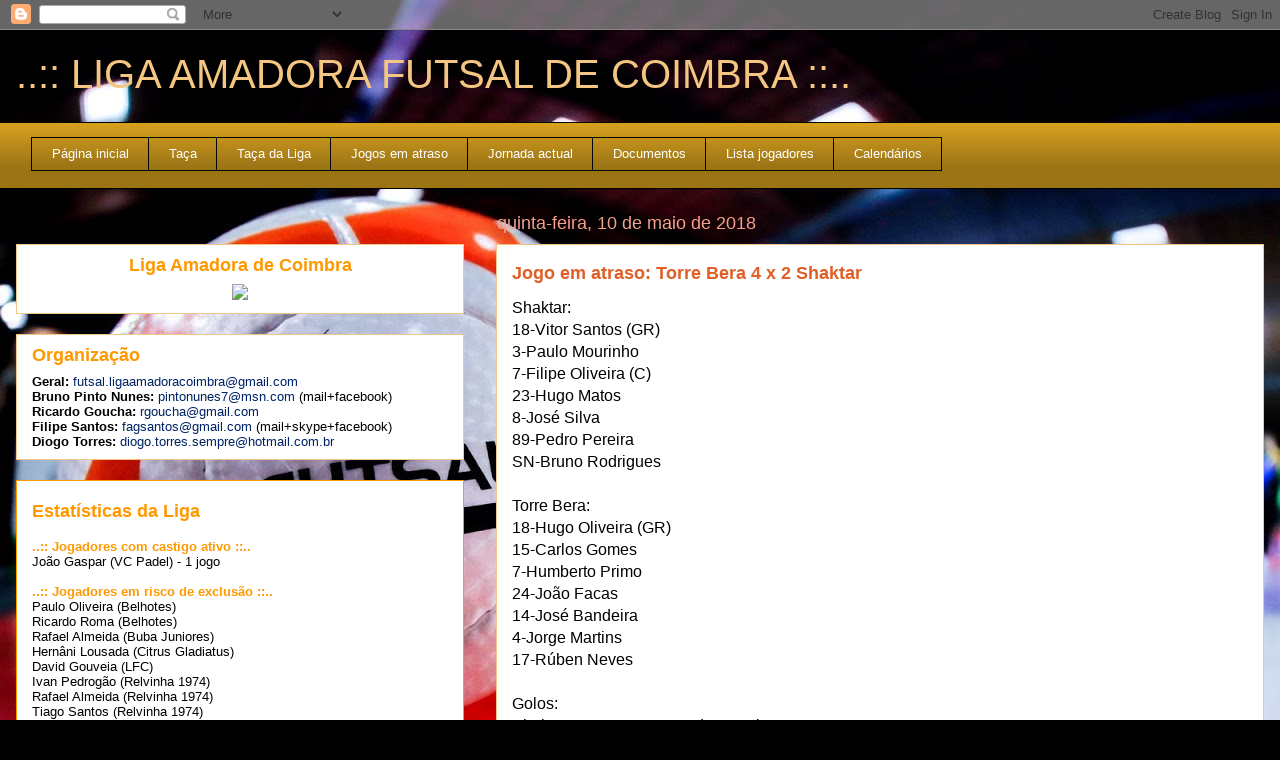

--- FILE ---
content_type: text/html; charset=UTF-8
request_url: https://ligafutsalcoimbra.blogspot.com/2018/05/jogo-em-atraso-torre-bera-4-x-2-shaktar.html
body_size: 17137
content:
<!DOCTYPE html>
<html class='v2' dir='ltr' lang='pt-PT'>
<head>
<link href='https://www.blogger.com/static/v1/widgets/335934321-css_bundle_v2.css' rel='stylesheet' type='text/css'/>
<meta content='width=1100' name='viewport'/>
<meta content='text/html; charset=UTF-8' http-equiv='Content-Type'/>
<meta content='blogger' name='generator'/>
<link href='https://ligafutsalcoimbra.blogspot.com/favicon.ico' rel='icon' type='image/x-icon'/>
<link href='http://ligafutsalcoimbra.blogspot.com/2018/05/jogo-em-atraso-torre-bera-4-x-2-shaktar.html' rel='canonical'/>
<link rel="alternate" type="application/atom+xml" title="..:: LIGA AMADORA FUTSAL DE COIMBRA ::.. - Atom" href="https://ligafutsalcoimbra.blogspot.com/feeds/posts/default" />
<link rel="alternate" type="application/rss+xml" title="..:: LIGA AMADORA FUTSAL DE COIMBRA ::.. - RSS" href="https://ligafutsalcoimbra.blogspot.com/feeds/posts/default?alt=rss" />
<link rel="service.post" type="application/atom+xml" title="..:: LIGA AMADORA FUTSAL DE COIMBRA ::.. - Atom" href="https://www.blogger.com/feeds/1861836765305933699/posts/default" />

<link rel="alternate" type="application/atom+xml" title="..:: LIGA AMADORA FUTSAL DE COIMBRA ::.. - Atom" href="https://ligafutsalcoimbra.blogspot.com/feeds/1902508299001504854/comments/default" />
<!--Can't find substitution for tag [blog.ieCssRetrofitLinks]-->
<meta content='http://ligafutsalcoimbra.blogspot.com/2018/05/jogo-em-atraso-torre-bera-4-x-2-shaktar.html' property='og:url'/>
<meta content='Jogo em atraso: Torre Bera 4 x 2 Shaktar' property='og:title'/>
<meta content=' Shaktar:   18-Vitor Santos (GR)   3-Paulo Mourinho   7-Filipe Oliveira (C)   23-Hugo Matos   8-José Silva   89-Pedro Pereira   SN-Bruno Rod...' property='og:description'/>
<title>..:: LIGA AMADORA FUTSAL DE COIMBRA ::..: Jogo em atraso: Torre Bera 4 x 2 Shaktar</title>
<style id='page-skin-1' type='text/css'><!--
/*
-----------------------------------------------
Blogger Template Style
Name:     Awesome Inc.
Designer: Tina Chen
URL:      tinachen.org
----------------------------------------------- */
/* Content
----------------------------------------------- */
body {
font: normal normal 13px Arial, Tahoma, Helvetica, FreeSans, sans-serif;
color: #000000;
background: #000000 url(//2.bp.blogspot.com/-pRYtQOc49iU/W4luj4f_bwI/AAAAAAAAMZc/_KBg9UjiiPEfmhe143h2W_NskyIu-EbBACK4BGAYYCw/s0/1532351879_futsal.jpg) no-repeat fixed top center;
}
html body .content-outer {
min-width: 0;
max-width: 100%;
width: 100%;
}
a:link {
text-decoration: none;
color: #d6a01e;
}
a:visited {
text-decoration: none;
color: #000000;
}
a:hover {
text-decoration: underline;
color: #d6a01e;
}
.body-fauxcolumn-outer .cap-top {
position: absolute;
z-index: 1;
height: 276px;
width: 100%;
background: transparent none repeat-x scroll top left;
_background-image: none;
}
/* Columns
----------------------------------------------- */
.content-inner {
padding: 0;
}
.header-inner .section {
margin: 0 16px;
}
.tabs-inner .section {
margin: 0 16px;
}
.main-inner {
padding-top: 55px;
}
.main-inner .column-center-inner,
.main-inner .column-left-inner,
.main-inner .column-right-inner {
padding: 0 5px;
}
*+html body .main-inner .column-center-inner {
margin-top: -55px;
}
#layout .main-inner .column-center-inner {
margin-top: 0;
}
/* Header
----------------------------------------------- */
.header-outer {
margin: 0 0 15px 0;
background: rgba(0, 0, 0, 0) none repeat scroll 0 0;
}
.Header h1 {
font: normal normal 40px Arial, Tahoma, Helvetica, FreeSans, sans-serif;
color: #f4c682;
text-shadow: 0 0 20px #000000;
}
.Header h1 a {
color: #f4c682;
}
.Header .description {
font: normal normal 18px Arial, Tahoma, Helvetica, FreeSans, sans-serif;
color: #ffffff;
}
.header-inner .Header .titlewrapper,
.header-inner .Header .descriptionwrapper {
padding-left: 0;
padding-right: 0;
margin-bottom: 0;
}
.header-inner .Header .titlewrapper {
padding-top: 22px;
}
/* Tabs
----------------------------------------------- */
.tabs-outer {
overflow: hidden;
position: relative;
background: #d6a01e url(https://resources.blogblog.com/blogblog/data/1kt/awesomeinc/tabs_gradient_light.png) repeat scroll 0 0;
}
#layout .tabs-outer {
overflow: visible;
}
.tabs-cap-top, .tabs-cap-bottom {
position: absolute;
width: 100%;
border-top: 1px solid #000000;
}
.tabs-cap-bottom {
bottom: 0;
}
.tabs-inner .widget li a {
display: inline-block;
margin: 0;
padding: .6em 1.5em;
font: normal normal 13px Arial, Tahoma, Helvetica, FreeSans, sans-serif;
color: #ffffff;
border-top: 1px solid #000000;
border-bottom: 1px solid #000000;
border-left: 1px solid #000000;
height: 16px;
line-height: 16px;
}
.tabs-inner .widget li:last-child a {
border-right: 1px solid #000000;
}
.tabs-inner .widget li.selected a, .tabs-inner .widget li a:hover {
background: #000000 url(https://resources.blogblog.com/blogblog/data/1kt/awesomeinc/tabs_gradient_light.png) repeat-x scroll 0 -100px;
color: #ffffff;
}
/* Headings
----------------------------------------------- */
h2 {
font: normal normal 18px Arial, Tahoma, Helvetica, FreeSans, sans-serif;
color: #ff9900;
}
/* Widgets
----------------------------------------------- */
.main-inner .section {
margin: 0 27px;
padding: 0;
}
.main-inner .column-left-outer,
.main-inner .column-right-outer {
margin-top: -3.3em;
}
#layout .main-inner .column-left-outer,
#layout .main-inner .column-right-outer {
margin-top: 0;
}
.main-inner .column-left-inner,
.main-inner .column-right-inner {
background: rgba(0, 0, 0, 0) none repeat 0 0;
-moz-box-shadow: 0 0 0 rgba(0, 0, 0, .2);
-webkit-box-shadow: 0 0 0 rgba(0, 0, 0, .2);
-goog-ms-box-shadow: 0 0 0 rgba(0, 0, 0, .2);
box-shadow: 0 0 0 rgba(0, 0, 0, .2);
-moz-border-radius: 0;
-webkit-border-radius: 0;
-goog-ms-border-radius: 0;
border-radius: 0;
}
#layout .main-inner .column-left-inner,
#layout .main-inner .column-right-inner {
margin-top: 0;
}
.sidebar .widget {
font: normal normal 13px Arial, Tahoma, Helvetica, FreeSans, sans-serif;
color: #ffffff;
}
.sidebar .widget a:link {
color: #fce5cd;
}
.sidebar .widget a:visited {
color: #000000;
}
.sidebar .widget a:hover {
color: #d6a01e;
}
.sidebar .widget h2 {
text-shadow: 0 0 20px #000000;
}
.main-inner .widget {
background-color: rgba(0, 0, 0, 0);
border: 1px solid rgba(0, 0, 0, 0);
padding: 0 0 15px;
margin: 20px -16px;
-moz-box-shadow: 0 0 0 rgba(0, 0, 0, .2);
-webkit-box-shadow: 0 0 0 rgba(0, 0, 0, .2);
-goog-ms-box-shadow: 0 0 0 rgba(0, 0, 0, .2);
box-shadow: 0 0 0 rgba(0, 0, 0, .2);
-moz-border-radius: 0;
-webkit-border-radius: 0;
-goog-ms-border-radius: 0;
border-radius: 0;
}
.main-inner .widget h2 {
margin: 0 -0;
padding: .6em 0 .5em;
border-bottom: 1px solid rgba(0, 0, 0, 0);
}
.footer-inner .widget h2 {
padding: 0 0 .4em;
border-bottom: 1px solid rgba(0, 0, 0, 0);
}
.main-inner .widget h2 + div, .footer-inner .widget h2 + div {
border-top: 0 solid rgba(0, 0, 0, 0);
padding-top: 8px;
}
.main-inner .widget .widget-content {
margin: 0 -0;
padding: 7px 0 0;
}
.main-inner .widget ul, .main-inner .widget #ArchiveList ul.flat {
margin: -8px -15px 0;
padding: 0;
list-style: none;
}
.main-inner .widget #ArchiveList {
margin: -8px 0 0;
}
.main-inner .widget ul li, .main-inner .widget #ArchiveList ul.flat li {
padding: .5em 15px;
text-indent: 0;
color: #ffffff;
border-top: 0 solid rgba(0, 0, 0, 0);
border-bottom: 1px solid rgba(0, 0, 0, 0);
}
.main-inner .widget #ArchiveList ul li {
padding-top: .25em;
padding-bottom: .25em;
}
.main-inner .widget ul li:first-child, .main-inner .widget #ArchiveList ul.flat li:first-child {
border-top: none;
}
.main-inner .widget ul li:last-child, .main-inner .widget #ArchiveList ul.flat li:last-child {
border-bottom: none;
}
.post-body {
position: relative;
}
.main-inner .widget .post-body ul {
padding: 0 2.5em;
margin: .5em 0;
list-style: disc;
}
.main-inner .widget .post-body ul li {
padding: 0.25em 0;
margin-bottom: .25em;
color: #000000;
border: none;
}
.footer-inner .widget ul {
padding: 0;
list-style: none;
}
.widget .zippy {
color: #ffffff;
}
/* Posts
----------------------------------------------- */
body .main-inner .Blog {
padding: 0;
margin-bottom: 1em;
background-color: transparent;
border: none;
-moz-box-shadow: 0 0 0 rgba(0, 0, 0, 0);
-webkit-box-shadow: 0 0 0 rgba(0, 0, 0, 0);
-goog-ms-box-shadow: 0 0 0 rgba(0, 0, 0, 0);
box-shadow: 0 0 0 rgba(0, 0, 0, 0);
}
.main-inner .section:last-child .Blog:last-child {
padding: 0;
margin-bottom: 1em;
}
.main-inner .widget h2.date-header {
margin: 0 -15px 1px;
padding: 0 0 0 0;
font: normal normal 18px Arial, Tahoma, Helvetica, FreeSans, sans-serif;
color: #f5a08c;
background: transparent none no-repeat fixed center center;
border-top: 0 solid rgba(0, 0, 0, 0);
border-bottom: 1px solid rgba(0, 0, 0, 0);
-moz-border-radius-topleft: 0;
-moz-border-radius-topright: 0;
-webkit-border-top-left-radius: 0;
-webkit-border-top-right-radius: 0;
border-top-left-radius: 0;
border-top-right-radius: 0;
position: absolute;
bottom: 100%;
left: 0;
text-shadow: 0 0 20px #000000;
}
.main-inner .widget h2.date-header span {
font: normal normal 18px Arial, Tahoma, Helvetica, FreeSans, sans-serif;
display: block;
padding: .5em 15px;
border-left: 0 solid rgba(0, 0, 0, 0);
border-right: 0 solid rgba(0, 0, 0, 0);
}
.date-outer {
position: relative;
margin: 55px 0 20px;
padding: 0 15px;
background-color: #ffffff;
border: 1px solid #f4c682;
-moz-box-shadow: 0 0 0 rgba(0, 0, 0, .2);
-webkit-box-shadow: 0 0 0 rgba(0, 0, 0, .2);
-goog-ms-box-shadow: 0 0 0 rgba(0, 0, 0, .2);
box-shadow: 0 0 0 rgba(0, 0, 0, .2);
-moz-border-radius: 0;
-webkit-border-radius: 0;
-goog-ms-border-radius: 0;
border-radius: 0;
}
.date-outer:first-child {
margin-top: 0;
}
.date-outer:last-child {
margin-bottom: 0;
-moz-border-radius-bottomleft: 0;
-moz-border-radius-bottomright: 0;
-webkit-border-bottom-left-radius: 0;
-webkit-border-bottom-right-radius: 0;
-goog-ms-border-bottom-left-radius: 0;
-goog-ms-border-bottom-right-radius: 0;
border-bottom-left-radius: 0;
border-bottom-right-radius: 0;
}
.date-posts {
margin: 0 -0;
padding: 0 0;
clear: both;
}
.post-outer, .inline-ad {
border-top: 1px solid #f5a08c;
margin: 0 -0;
padding: 15px 0;
}
.post-outer {
padding-bottom: 10px;
}
.post-outer:first-child {
padding-top: 10px;
border-top: none;
}
.post-outer:last-child, .inline-ad:last-child {
border-bottom: none;
}
.post-body {
position: relative;
}
.post-body img {
padding: 8px;
background: #ffffff;
border: 1px solid #c7c7c7;
-moz-box-shadow: 0 0 20px rgba(0, 0, 0, .2);
-webkit-box-shadow: 0 0 20px rgba(0, 0, 0, .2);
box-shadow: 0 0 20px rgba(0, 0, 0, .2);
-moz-border-radius: 0;
-webkit-border-radius: 0;
border-radius: 0;
}
h3.post-title, h4 {
font: normal bold 18px Arial, Tahoma, Helvetica, FreeSans, sans-serif;
color: #e15f28;
}
h3.post-title a {
font: normal bold 18px Arial, Tahoma, Helvetica, FreeSans, sans-serif;
color: #e15f28;
}
h3.post-title a:hover {
color: #d6a01e;
text-decoration: underline;
}
.post-header {
margin: 0 0 1em;
}
.post-body {
line-height: 1.4;
}
.post-outer h2 {
color: #000000;
}
.post-footer {
margin: 1.5em 0 0;
}
#blog-pager {
padding: 15px;
font-size: 120%;
background-color: rgba(0, 0, 0, 0);
border: 1px solid rgba(0, 0, 0, 0);
-moz-box-shadow: 0 0 0 rgba(0, 0, 0, .2);
-webkit-box-shadow: 0 0 0 rgba(0, 0, 0, .2);
-goog-ms-box-shadow: 0 0 0 rgba(0, 0, 0, .2);
box-shadow: 0 0 0 rgba(0, 0, 0, .2);
-moz-border-radius: 0;
-webkit-border-radius: 0;
-goog-ms-border-radius: 0;
border-radius: 0;
-moz-border-radius-topleft: 0;
-moz-border-radius-topright: 0;
-webkit-border-top-left-radius: 0;
-webkit-border-top-right-radius: 0;
-goog-ms-border-top-left-radius: 0;
-goog-ms-border-top-right-radius: 0;
border-top-left-radius: 0;
border-top-right-radius-topright: 0;
margin-top: 0;
}
.blog-feeds, .post-feeds {
margin: 1em 0;
text-align: center;
color: #ffffff;
}
.blog-feeds a, .post-feeds a {
color: #e15f28;
}
.blog-feeds a:visited, .post-feeds a:visited {
color: #822b00;
}
.blog-feeds a:hover, .post-feeds a:hover {
color: #e15f28;
}
.post-outer .comments {
margin-top: 2em;
}
/* Comments
----------------------------------------------- */
.comments .comments-content .icon.blog-author {
background-repeat: no-repeat;
background-image: url([data-uri]);
}
.comments .comments-content .loadmore a {
border-top: 1px solid #000000;
border-bottom: 1px solid #000000;
}
.comments .continue {
border-top: 2px solid #000000;
}
/* Footer
----------------------------------------------- */
.footer-outer {
margin: -0 0 -1px;
padding: 0 0 0;
color: #ffffff;
overflow: hidden;
}
.footer-fauxborder-left {
border-top: 1px solid rgba(0, 0, 0, 0);
background: rgba(0, 0, 0, 0) none repeat scroll 0 0;
-moz-box-shadow: 0 0 0 rgba(0, 0, 0, .2);
-webkit-box-shadow: 0 0 0 rgba(0, 0, 0, .2);
-goog-ms-box-shadow: 0 0 0 rgba(0, 0, 0, .2);
box-shadow: 0 0 0 rgba(0, 0, 0, .2);
margin: 0 -0;
}
/* Mobile
----------------------------------------------- */
body.mobile {
background-size: auto;
}
.mobile .body-fauxcolumn-outer {
background: transparent none repeat scroll top left;
}
*+html body.mobile .main-inner .column-center-inner {
margin-top: 0;
}
.mobile .main-inner .widget {
padding: 0 0 15px;
}
.mobile .main-inner .widget h2 + div,
.mobile .footer-inner .widget h2 + div {
border-top: none;
padding-top: 0;
}
.mobile .footer-inner .widget h2 {
padding: 0.5em 0;
border-bottom: none;
}
.mobile .main-inner .widget .widget-content {
margin: 0;
padding: 7px 0 0;
}
.mobile .main-inner .widget ul,
.mobile .main-inner .widget #ArchiveList ul.flat {
margin: 0 -15px 0;
}
.mobile .main-inner .widget h2.date-header {
left: 0;
}
.mobile .date-header span {
padding: 0.4em 0;
}
.mobile .date-outer:first-child {
margin-bottom: 0;
border: 1px solid #f4c682;
-moz-border-radius-topleft: 0;
-moz-border-radius-topright: 0;
-webkit-border-top-left-radius: 0;
-webkit-border-top-right-radius: 0;
-goog-ms-border-top-left-radius: 0;
-goog-ms-border-top-right-radius: 0;
border-top-left-radius: 0;
border-top-right-radius: 0;
}
.mobile .date-outer {
border-color: #f4c682;
border-width: 0 1px 1px;
}
.mobile .date-outer:last-child {
margin-bottom: 0;
}
.mobile .main-inner {
padding: 0;
}
.mobile .header-inner .section {
margin: 0;
}
.mobile .post-outer, .mobile .inline-ad {
padding: 5px 0;
}
.mobile .tabs-inner .section {
margin: 0 10px;
}
.mobile .main-inner .widget h2 {
margin: 0;
padding: 0;
}
.mobile .main-inner .widget h2.date-header span {
padding: 0;
}
.mobile .main-inner .widget .widget-content {
margin: 0;
padding: 7px 0 0;
}
.mobile #blog-pager {
border: 1px solid transparent;
background: rgba(0, 0, 0, 0) none repeat scroll 0 0;
}
.mobile .main-inner .column-left-inner,
.mobile .main-inner .column-right-inner {
background: rgba(0, 0, 0, 0) none repeat 0 0;
-moz-box-shadow: none;
-webkit-box-shadow: none;
-goog-ms-box-shadow: none;
box-shadow: none;
}
.mobile .date-posts {
margin: 0;
padding: 0;
}
.mobile .footer-fauxborder-left {
margin: 0;
border-top: inherit;
}
.mobile .main-inner .section:last-child .Blog:last-child {
margin-bottom: 0;
}
.mobile-index-contents {
color: #000000;
}
.mobile .mobile-link-button {
background: #d6a01e url(https://resources.blogblog.com/blogblog/data/1kt/awesomeinc/tabs_gradient_light.png) repeat scroll 0 0;
}
.mobile-link-button a:link, .mobile-link-button a:visited {
color: #ffffff;
}
.mobile .tabs-inner .PageList .widget-content {
background: transparent;
border-top: 1px solid;
border-color: #000000;
color: #ffffff;
}
.mobile .tabs-inner .PageList .widget-content .pagelist-arrow {
border-left: 1px solid #000000;
}

--></style>
<style id='template-skin-1' type='text/css'><!--
body {
min-width: 1280px;
}
.content-outer, .content-fauxcolumn-outer, .region-inner {
min-width: 1280px;
max-width: 1280px;
_width: 1280px;
}
.main-inner .columns {
padding-left: 480px;
padding-right: 0px;
}
.main-inner .fauxcolumn-center-outer {
left: 480px;
right: 0px;
/* IE6 does not respect left and right together */
_width: expression(this.parentNode.offsetWidth -
parseInt("480px") -
parseInt("0px") + 'px');
}
.main-inner .fauxcolumn-left-outer {
width: 480px;
}
.main-inner .fauxcolumn-right-outer {
width: 0px;
}
.main-inner .column-left-outer {
width: 480px;
right: 100%;
margin-left: -480px;
}
.main-inner .column-right-outer {
width: 0px;
margin-right: -0px;
}
#layout {
min-width: 0;
}
#layout .content-outer {
min-width: 0;
width: 800px;
}
#layout .region-inner {
min-width: 0;
width: auto;
}
body#layout div.add_widget {
padding: 8px;
}
body#layout div.add_widget a {
margin-left: 32px;
}
--></style>
<style>
    body {background-image:url(\/\/2.bp.blogspot.com\/-pRYtQOc49iU\/W4luj4f_bwI\/AAAAAAAAMZc\/_KBg9UjiiPEfmhe143h2W_NskyIu-EbBACK4BGAYYCw\/s0\/1532351879_futsal.jpg);}
    
@media (max-width: 200px) { body {background-image:url(\/\/2.bp.blogspot.com\/-pRYtQOc49iU\/W4luj4f_bwI\/AAAAAAAAMZc\/_KBg9UjiiPEfmhe143h2W_NskyIu-EbBACK4BGAYYCw\/w200\/1532351879_futsal.jpg);}}
@media (max-width: 400px) and (min-width: 201px) { body {background-image:url(\/\/2.bp.blogspot.com\/-pRYtQOc49iU\/W4luj4f_bwI\/AAAAAAAAMZc\/_KBg9UjiiPEfmhe143h2W_NskyIu-EbBACK4BGAYYCw\/w400\/1532351879_futsal.jpg);}}
@media (max-width: 800px) and (min-width: 401px) { body {background-image:url(\/\/2.bp.blogspot.com\/-pRYtQOc49iU\/W4luj4f_bwI\/AAAAAAAAMZc\/_KBg9UjiiPEfmhe143h2W_NskyIu-EbBACK4BGAYYCw\/w800\/1532351879_futsal.jpg);}}
@media (max-width: 1200px) and (min-width: 801px) { body {background-image:url(\/\/2.bp.blogspot.com\/-pRYtQOc49iU\/W4luj4f_bwI\/AAAAAAAAMZc\/_KBg9UjiiPEfmhe143h2W_NskyIu-EbBACK4BGAYYCw\/w1200\/1532351879_futsal.jpg);}}
/* Last tag covers anything over one higher than the previous max-size cap. */
@media (min-width: 1201px) { body {background-image:url(\/\/2.bp.blogspot.com\/-pRYtQOc49iU\/W4luj4f_bwI\/AAAAAAAAMZc\/_KBg9UjiiPEfmhe143h2W_NskyIu-EbBACK4BGAYYCw\/w1600\/1532351879_futsal.jpg);}}
  </style>
<link href='https://www.blogger.com/dyn-css/authorization.css?targetBlogID=1861836765305933699&amp;zx=bf92e01c-aa81-4bec-8a97-14dfb51a8451' media='none' onload='if(media!=&#39;all&#39;)media=&#39;all&#39;' rel='stylesheet'/><noscript><link href='https://www.blogger.com/dyn-css/authorization.css?targetBlogID=1861836765305933699&amp;zx=bf92e01c-aa81-4bec-8a97-14dfb51a8451' rel='stylesheet'/></noscript>
<meta name='google-adsense-platform-account' content='ca-host-pub-1556223355139109'/>
<meta name='google-adsense-platform-domain' content='blogspot.com'/>

<!-- data-ad-client=ca-pub-1523260181653059 -->

</head>
<body class='loading variant-icy'>
<div class='navbar section' id='navbar' name='Navbar'><div class='widget Navbar' data-version='1' id='Navbar1'><script type="text/javascript">
    function setAttributeOnload(object, attribute, val) {
      if(window.addEventListener) {
        window.addEventListener('load',
          function(){ object[attribute] = val; }, false);
      } else {
        window.attachEvent('onload', function(){ object[attribute] = val; });
      }
    }
  </script>
<div id="navbar-iframe-container"></div>
<script type="text/javascript" src="https://apis.google.com/js/platform.js"></script>
<script type="text/javascript">
      gapi.load("gapi.iframes:gapi.iframes.style.bubble", function() {
        if (gapi.iframes && gapi.iframes.getContext) {
          gapi.iframes.getContext().openChild({
              url: 'https://www.blogger.com/navbar/1861836765305933699?po\x3d1902508299001504854\x26origin\x3dhttps://ligafutsalcoimbra.blogspot.com',
              where: document.getElementById("navbar-iframe-container"),
              id: "navbar-iframe"
          });
        }
      });
    </script><script type="text/javascript">
(function() {
var script = document.createElement('script');
script.type = 'text/javascript';
script.src = '//pagead2.googlesyndication.com/pagead/js/google_top_exp.js';
var head = document.getElementsByTagName('head')[0];
if (head) {
head.appendChild(script);
}})();
</script>
</div></div>
<div class='body-fauxcolumns'>
<div class='fauxcolumn-outer body-fauxcolumn-outer'>
<div class='cap-top'>
<div class='cap-left'></div>
<div class='cap-right'></div>
</div>
<div class='fauxborder-left'>
<div class='fauxborder-right'></div>
<div class='fauxcolumn-inner'>
</div>
</div>
<div class='cap-bottom'>
<div class='cap-left'></div>
<div class='cap-right'></div>
</div>
</div>
</div>
<div class='content'>
<div class='content-fauxcolumns'>
<div class='fauxcolumn-outer content-fauxcolumn-outer'>
<div class='cap-top'>
<div class='cap-left'></div>
<div class='cap-right'></div>
</div>
<div class='fauxborder-left'>
<div class='fauxborder-right'></div>
<div class='fauxcolumn-inner'>
</div>
</div>
<div class='cap-bottom'>
<div class='cap-left'></div>
<div class='cap-right'></div>
</div>
</div>
</div>
<div class='content-outer'>
<div class='content-cap-top cap-top'>
<div class='cap-left'></div>
<div class='cap-right'></div>
</div>
<div class='fauxborder-left content-fauxborder-left'>
<div class='fauxborder-right content-fauxborder-right'></div>
<div class='content-inner'>
<header>
<div class='header-outer'>
<div class='header-cap-top cap-top'>
<div class='cap-left'></div>
<div class='cap-right'></div>
</div>
<div class='fauxborder-left header-fauxborder-left'>
<div class='fauxborder-right header-fauxborder-right'></div>
<div class='region-inner header-inner'>
<div class='header section' id='header' name='Cabeçalho'><div class='widget Header' data-version='1' id='Header1'>
<div id='header-inner'>
<div class='titlewrapper'>
<h1 class='title'>
<a href='https://ligafutsalcoimbra.blogspot.com/'>
..:: LIGA AMADORA FUTSAL DE COIMBRA ::..
</a>
</h1>
</div>
<div class='descriptionwrapper'>
<p class='description'><span>
</span></p>
</div>
</div>
</div></div>
</div>
</div>
<div class='header-cap-bottom cap-bottom'>
<div class='cap-left'></div>
<div class='cap-right'></div>
</div>
</div>
</header>
<div class='tabs-outer'>
<div class='tabs-cap-top cap-top'>
<div class='cap-left'></div>
<div class='cap-right'></div>
</div>
<div class='fauxborder-left tabs-fauxborder-left'>
<div class='fauxborder-right tabs-fauxborder-right'></div>
<div class='region-inner tabs-inner'>
<div class='tabs section' id='crosscol' name='Entre colunas'><div class='widget HTML' data-version='1' id='HTML3'>
<div class='widget-content'>
<div id="&#8221;menu&#8221;"><ul><br /> <li><a href="http://ligafutsalcoimbra.blogspot.com/" inicial="" title="&#8221;página">Página inicial</a></li><li><a href="http://ligafutsalcoimbra.blogspot.pt/2015/09/taca_17.html" title="&#8221;taça&#8243;">Taça</a></li><li><a href="http://tacadaligalafc.blogspot.pt/" liga="" title="&#8221;taça">Taça da Liga</a></li> <li><a atraso="" href="http://ligafutsalcoimbra.blogspot.com/2015/09/jogos-em-atraso.html" title="&#8221;jogos">Jogos em atraso</a></li> <li><a href="http://ligafutsalcoimbra.blogspot.com/2022/10/calendario_13.html" title="&#8221;jornada&#8243;">Jornada actual</a></li> <li><a href="https://ligafutsalcoimbra.blogspot.com/2025/10/regulamentos.html" title="&#8221;documentos&#8243;">Documentos</a></li> <li><a href="http://ligafutsalcoimbra.blogspot.com/2024/10/lista-de-atletas-20242025.html" title="&#8221;jogadores&#8243;">Lista jogadores</a></li> <li><span style="font-weight: bold;color:#3333ff;"><a href="https://ligafutsalcoimbra.blogspot.com/2025/10/calendarios.html" title="&#8221;calendarios&#8243;">Calendários</a></span></li></ul><br /> </div>
</div>
<div class='clear'></div>
</div></div>
<div class='tabs no-items section' id='crosscol-overflow' name='Cross-Column 2'></div>
</div>
</div>
<div class='tabs-cap-bottom cap-bottom'>
<div class='cap-left'></div>
<div class='cap-right'></div>
</div>
</div>
<div class='main-outer'>
<div class='main-cap-top cap-top'>
<div class='cap-left'></div>
<div class='cap-right'></div>
</div>
<div class='fauxborder-left main-fauxborder-left'>
<div class='fauxborder-right main-fauxborder-right'></div>
<div class='region-inner main-inner'>
<div class='columns fauxcolumns'>
<div class='fauxcolumn-outer fauxcolumn-center-outer'>
<div class='cap-top'>
<div class='cap-left'></div>
<div class='cap-right'></div>
</div>
<div class='fauxborder-left'>
<div class='fauxborder-right'></div>
<div class='fauxcolumn-inner'>
</div>
</div>
<div class='cap-bottom'>
<div class='cap-left'></div>
<div class='cap-right'></div>
</div>
</div>
<div class='fauxcolumn-outer fauxcolumn-left-outer'>
<div class='cap-top'>
<div class='cap-left'></div>
<div class='cap-right'></div>
</div>
<div class='fauxborder-left'>
<div class='fauxborder-right'></div>
<div class='fauxcolumn-inner'>
</div>
</div>
<div class='cap-bottom'>
<div class='cap-left'></div>
<div class='cap-right'></div>
</div>
</div>
<div class='fauxcolumn-outer fauxcolumn-right-outer'>
<div class='cap-top'>
<div class='cap-left'></div>
<div class='cap-right'></div>
</div>
<div class='fauxborder-left'>
<div class='fauxborder-right'></div>
<div class='fauxcolumn-inner'>
</div>
</div>
<div class='cap-bottom'>
<div class='cap-left'></div>
<div class='cap-right'></div>
</div>
</div>
<!-- corrects IE6 width calculation -->
<div class='columns-inner'>
<div class='column-center-outer'>
<div class='column-center-inner'>
<div class='main section' id='main' name='Principal'>
<div class='widget Blog' data-version='1' id='Blog1'>
<div class='blog-posts hfeed'>

          <div class="date-outer">
        
<h2 class='date-header'><span>quinta-feira, 10 de maio de 2018</span></h2>

          <div class="date-posts">
        
<div class='post-outer'>
<div class='post hentry uncustomized-post-template' itemprop='blogPost' itemscope='itemscope' itemtype='http://schema.org/BlogPosting'>
<meta content='1861836765305933699' itemprop='blogId'/>
<meta content='1902508299001504854' itemprop='postId'/>
<a name='1902508299001504854'></a>
<h3 class='post-title entry-title' itemprop='name'>
Jogo em atraso: Torre Bera 4 x 2 Shaktar
</h3>
<div class='post-header'>
<div class='post-header-line-1'></div>
</div>
<div class='post-body entry-content' id='post-body-1902508299001504854' itemprop='description articleBody'>
<div style="background-color: white; font-family: Calibri, Helvetica, sans-serif, serif, EmojiFont; font-size: 16px;">
Shaktar:</div>
<div style="background-color: white; font-family: Calibri, Helvetica, sans-serif, serif, EmojiFont; font-size: 16px;">
18-Vitor Santos (GR)</div>
<div style="background-color: white; font-family: Calibri, Helvetica, sans-serif, serif, EmojiFont; font-size: 16px;">
3-Paulo Mourinho</div>
<div style="background-color: white; font-family: Calibri, Helvetica, sans-serif, serif, EmojiFont; font-size: 16px;">
7-Filipe Oliveira (C)</div>
<div style="background-color: white; font-family: Calibri, Helvetica, sans-serif, serif, EmojiFont; font-size: 16px;">
23-Hugo Matos</div>
<div style="background-color: white; font-family: Calibri, Helvetica, sans-serif, serif, EmojiFont; font-size: 16px;">
8-José Silva</div>
<div style="background-color: white; font-family: Calibri, Helvetica, sans-serif, serif, EmojiFont; font-size: 16px;">
89-Pedro Pereira</div>
<div style="background-color: white; font-family: Calibri, Helvetica, sans-serif, serif, EmojiFont; font-size: 16px;">
SN-Bruno Rodrigues</div>
<div style="background-color: white; font-family: Calibri, Helvetica, sans-serif, serif, EmojiFont; font-size: 16px;">
<br /></div>
<div style="background-color: white; font-family: Calibri, Helvetica, sans-serif, serif, EmojiFont; font-size: 16px;">
Torre Bera:</div>
<div style="background-color: white; font-family: Calibri, Helvetica, sans-serif, serif, EmojiFont; font-size: 16px;">
18-Hugo Oliveira (GR)</div>
<div style="background-color: white; font-family: Calibri, Helvetica, sans-serif, serif, EmojiFont; font-size: 16px;">
15-Carlos Gomes</div>
<div style="background-color: white; font-family: Calibri, Helvetica, sans-serif, serif, EmojiFont; font-size: 16px;">
7-Humberto Primo</div>
<div style="background-color: white; font-family: Calibri, Helvetica, sans-serif, serif, EmojiFont; font-size: 16px;">
24-João Facas</div>
<div style="background-color: white; font-family: Calibri, Helvetica, sans-serif, serif, EmojiFont; font-size: 16px;">
14-José Bandeira</div>
<div style="background-color: white; font-family: Calibri, Helvetica, sans-serif, serif, EmojiFont; font-size: 16px;">
4-Jorge Martins</div>
<div style="background-color: white; font-family: Calibri, Helvetica, sans-serif, serif, EmojiFont; font-size: 16px;">
17-Rúben Neves</div>
<div style="background-color: white; font-family: Calibri, Helvetica, sans-serif, serif, EmojiFont; font-size: 16px;">
<br /></div>
<div style="background-color: white; font-family: Calibri, Helvetica, sans-serif, serif, EmojiFont; font-size: 16px;">
Golos:</div>
<div style="background-color: white; font-family: Calibri, Helvetica, sans-serif, serif, EmojiFont; font-size: 16px;">
Shaktar-Hugo Matos e Pedro Pereira</div>
<div style="background-color: white; font-family: Calibri, Helvetica, sans-serif, serif, EmojiFont; font-size: 16px;">
Torre Bera-Carlos Gomes e Rúben Neves (3)</div>
<div style="background-color: white; font-family: Calibri, Helvetica, sans-serif, serif, EmojiFont; font-size: 16px;">
Advertências:<span style="font-size: 12pt;">Amarelo a José Bandeira (Torre Bera)</span></div>
<div style="background-color: white; font-family: Calibri, Helvetica, sans-serif, serif, EmojiFont; font-size: 16px;">
MVP: Rúben Neves</div>
<div style='clear: both;'></div>
</div>
<div class='post-footer'>
<div class='post-footer-line post-footer-line-1'>
<span class='post-author vcard'>
Publicada por
<span class='fn' itemprop='author' itemscope='itemscope' itemtype='http://schema.org/Person'>
<meta content='https://www.blogger.com/profile/17100738813538691296' itemprop='url'/>
<a class='g-profile' href='https://www.blogger.com/profile/17100738813538691296' rel='author' title='author profile'>
<span itemprop='name'>Pinto Nunes</span>
</a>
</span>
</span>
<span class='post-timestamp'>
à(s)
<meta content='http://ligafutsalcoimbra.blogspot.com/2018/05/jogo-em-atraso-torre-bera-4-x-2-shaktar.html' itemprop='url'/>
<a class='timestamp-link' href='https://ligafutsalcoimbra.blogspot.com/2018/05/jogo-em-atraso-torre-bera-4-x-2-shaktar.html' rel='bookmark' title='permanent link'><abbr class='published' itemprop='datePublished' title='2018-05-10T14:34:00+01:00'>14:34</abbr></a>
</span>
<span class='post-comment-link'>
</span>
<span class='post-icons'>
<span class='item-control blog-admin pid-1590296348'>
<a href='https://www.blogger.com/post-edit.g?blogID=1861836765305933699&postID=1902508299001504854&from=pencil' title='Editar mensagem'>
<img alt='' class='icon-action' height='18' src='https://resources.blogblog.com/img/icon18_edit_allbkg.gif' width='18'/>
</a>
</span>
</span>
<div class='post-share-buttons goog-inline-block'>
</div>
</div>
<div class='post-footer-line post-footer-line-2'>
<span class='post-labels'>
</span>
</div>
<div class='post-footer-line post-footer-line-3'>
<span class='post-location'>
</span>
</div>
</div>
</div>
<div class='comments' id='comments'>
<a name='comments'></a>
<h4>Sem comentários:</h4>
<div id='Blog1_comments-block-wrapper'>
<dl class='avatar-comment-indent' id='comments-block'>
</dl>
</div>
<p class='comment-footer'>
<a href='https://www.blogger.com/comment/fullpage/post/1861836765305933699/1902508299001504854' onclick=''>Enviar um comentário</a>
</p>
</div>
</div>

        </div></div>
      
</div>
<div class='blog-pager' id='blog-pager'>
<span id='blog-pager-newer-link'>
<a class='blog-pager-newer-link' href='https://ligafutsalcoimbra.blogspot.com/2018/05/jogo-em-atraso-santana-3-x-0-rcsoft.html' id='Blog1_blog-pager-newer-link' title='Mensagem mais recente'>Mensagem mais recente</a>
</span>
<span id='blog-pager-older-link'>
<a class='blog-pager-older-link' href='https://ligafutsalcoimbra.blogspot.com/2018/05/calendario_10.html' id='Blog1_blog-pager-older-link' title='Mensagem antiga'>Mensagem antiga</a>
</span>
<a class='home-link' href='https://ligafutsalcoimbra.blogspot.com/'>Página inicial</a>
</div>
<div class='clear'></div>
<div class='post-feeds'>
<div class='feed-links'>
Subscrever:
<a class='feed-link' href='https://ligafutsalcoimbra.blogspot.com/feeds/1902508299001504854/comments/default' target='_blank' type='application/atom+xml'>Enviar feedback (Atom)</a>
</div>
</div>
</div><div class='widget Text' data-version='1' id='Text4'>
<div class='widget-content'>
<br /><br /><br />
</div>
<div class='clear'></div>
</div></div>
</div>
</div>
<div class='column-left-outer'>
<div class='column-left-inner'>
<aside>
<div class='sidebar section' id='sidebar-left-1'><div class='widget HTML' data-version='1' id='HTML9'>
<h2 class='title'>Liga Amadora de Coimbra</h2>
<div class='widget-content'>
<style>
  #HTML9 {
    background-color: #fff;
    border: 1px solid #f4c682;
    color: #000;
    padding: 10px 15px;
    margin-top: 3.3em;
    text-align: center;
  }
  #HTML9 h2 {
    padding: 0;
  }
</style>

<div class="container">
  <img src="https://image.ibb.co/jPDVfU/Final.jpg"/>
</div>
</div>
<div class='clear'></div>
</div><div class='widget HTML' data-version='1' id='HTML8'>
<h2 class='title'>Organização</h2>
<div class='widget-content'>
<style>
  #HTML8 {
    background-color: #fff;
    border: 1px solid #f4c682;
    color: #000;
    padding: 10px 15px;
  }
  #HTML8 h2 {
    padding: 0;
  }
  #HTML8 a {
    color: #002366;
  }
  #HTML8 a:hover {
    color: #00f;
  }
</style>

<div class="container">
  <strong>Geral:</strong> <a href="mailto:futsal.ligaamadoracoimbra@gmail.com">futsal.ligaamadoracoimbra@gmail.com</a><br/>
  <strong>Bruno Pinto Nunes:</strong> <a href="mailto:pintonunes7@msn.com">pintonunes7@msn.com</a> (mail+facebook)<br />
  <strong>Ricardo Goucha:</strong> <a href="mailto:rgoucha@gmail.com">rgoucha@gmail.com</a><br />
  <strong>Filipe Santos:</strong> <a href="mailto:fagsantos@gmail.com">fagsantos@gmail.com</a> (mail+skype+facebook)<br />
  <strong>Diogo Torres:</strong> <a href="mailto:diogo.torres.sempre@hotmail.com.br">diogo.torres.sempre@hotmail.com.br</a><br/>
</div>
</div>
<div class='clear'></div>
</div><div class='widget HTML' data-version='1' id='HTML7'>
<h2 class='title'>Estatísticas da Liga</h2>
<div class='widget-content'>
<style>
  #HTML7 {
    background-color: #fff;
    border: 1px solid #f90;
    padding: 10px 15px;
  }
  .container {
    background-color: #fff;
  }
  .title {
    color: #f90;
    font-weight: 600;
    text-shadow: none !important;
  }
  .simple-text {
    color: #000;
  }
  .table {
    height: 100px;
    width: 400px;
    border-color: #000;
  }
  .table-cell {
    border-color: #000;
    text-align: center;
  }
</style>
<div class="container">
  <div>
    <div class="title">..:: Jogadores com castigo ativo ::..</div>
    <div class="simple-text">
      João Gaspar (VC Padel) - 1 jogo <br />
  </div>
  <br />
  <div>
    <div class="title">..:: Jogadores em risco de exclusão ::..</div>
    <div class="simple-text">
      Paulo Oliveira (Belhotes) <br />
      Ricardo Roma (Belhotes) <br />
      Rafael Almeida (Buba Juniores) <br />
      Hernâni Lousada (Citrus Gladiatus) <br />
      David Gouveia (LFC) <br />
      Ivan Pedrogão (Relvinha 1974) <br />
      Rafael Almeida (Relvinha 1974) <br />
      Tiago Santos (Relvinha 1974) <br />
      Gonçalo Fernandes (VC Padel) <br />
      José Pita (VC Padel) <br />
      Miguel Valença (VC Padel) <br />
    </div>
  </div>
  <br />
  <div>
    <div class="title">.:: Melhores marcadores ::..</div><br />
    <div>
      <table border="3" cellpadding="2" cellspacing="2" class="table">
        <tbody class="simple-text">
          <tr>
            <th class="table-cell">Pos.</th>
            <th class="table-cell">Nome</th>
            <th class="table-cell">Equipa</th>
            <th class="table-cell">Golos</th>
          </tr>
          <tr>
            <td class="table-cell">1</td>
            <td class="table-cell">Cláudio Sousa</td>
            <td class="table-cell">RCSoft</td>
            <td class="table-cell">11</td>
          </tr>
          <tr>
            <td class="table-cell">2</td>
            <td class="table-cell">José Henriques</td>
            <td class="table-cell">Belhotes</td>
            <td class="table-cell">9</td>
          </tr>
          <tr>
            <td class="table-cell">3</td>
            <td class="table-cell">Valter Silva</td>
            <td class="table-cell">RCSoft</td>
            <td class="table-cell">9</td>
        </tr>
          <tr>
            <td class="table-cell">4</td>
            <td class="table-cell">Alexandro Tarquini</td>
            <td class="table-cell">VC Padel</td>
            <td class="table-cell">8</td>
          </tr>
          <tr>
            <td class="table-cell">5</td>
            <td class="table-cell">Pedro Marques</td>
            <td class="table-cell">ADCA</td>
            <td class="table-cell">8</td>
          </tr>
          <tr>
            <td class="table-cell">6</td>
            <td class="table-cell">Tiago Rodrigues</td>
            <td class="table-cell">Papás do Futsal</td>
            <td class="table-cell">8</td>
          </tr>
        </tbody>
      </table>
    </div>
  </div>
  <br />
  <div>
    <div class="title">.:: Nomeações melhor em campo ::..</div><br />
    <div>
      <table border="3" cellpadding="2" cellspacing="2" class="table">
        <tbody class="simple-text">
          <tr>
            <th class="table-cell">Pos.</th>
            <th class="table-cell">Nome</th>
            <th class="table-cell">Equipa</th>
            <th class="table-cell">MVP</th>
          </tr>
          <tr>
            <td class="table-cell">1</td>
            <td class="table-cell">Cláudio Sousa</td>
            <td class="table-cell">RCSoft</td>
            <td class="table-cell">5</td>
          </tr>
          <tr>
            <td class="table-cell">2</td>
            <td class="table-cell">Alexandro Tarquini</td>
            <td class="table-cell">VC Padel</td>
            <td class="table-cell">3</td>
          </tr>
          <tr>
            <td class="table-cell">3</td>
            <td class="table-cell">José Henriques</td>
            <td class="table-cell">Belhotes</td>
            <td class="table-cell">2</td>
          </tr>
          <tr>
            <td class="table-cell">4</td>
            <td class="table-cell">Pedro Bessa</td>
            <td class="table-cell">Belhotes</td>
            <td class="table-cell">2</td>
          </tr>
          <tr>
            <td class="table-cell">5</td>
            <td class="table-cell">Renato Rosa</td>
            <td class="table-cell">ADCA</td>
            <td class="table-cell">2</td>
          </tr>
          <tr>
            <td class="table-cell">6</td>
            <td class="table-cell">Duarte Gomes</td>
            <td class="table-cell">Citrus Gladiatus</td>
            <td class="table-cell">2</td>
          </tr>
          <tr>
            <td class="table-cell">7</td>
            <td class="table-cell">Frederico Cunha</td>
            <td class="table-cell">LFC</td>
            <td class="table-cell">2</td>
          </tr>
          <tr>
            <td class="table-cell">8</td>
            <td class="table-cell">Tiago Rodrigues</td>
            <td class="table-cell">Papás do Futsal</td>
            <td class="table-cell">2</td>
          </tr>
          <tr>
            <td class="table-cell">9</td>
            <td class="table-cell">João Andrade</td>
            <td class="table-cell">Mancha Negra</td>
            <td class="table-cell">2</td>
          </tr>
        </tbody>
      </table>
    </div>
  </div>
</div></div>
</div>
<div class='clear'></div>
</div><div class='widget HTML' data-version='1' id='HTML2'>
<h2 class='title'>Classificações da Liga</h2>
<div class='widget-content'>
<style>
  #HTML2 {
    background-color: #fff;
    border: 1px solid #f90;
    padding: 10px 10px;
  }
  #HTML2 h2 {
    padding: 0;
  }
  #HTML2 h4 {
    text-align: center;
  }
  #HTML2 a {
    color: #002366;
  }
  #HTML2 a:hover {
    color: #00f;
  }
  #HTML2 p {
    color: #002366;
  }
</style>
<div class="container">
  <br />
  <h4>1ª Divisão</h4>
  <br />
<!-- <a href="http://futsaltotalcoimbra.ddns.net:8880/bsantos/LMO4_0_3/lmo.php?todo=&amp;file=2021-2022/2122-liga-amadora-camp.l98">Clique aqui caso não consiga ver a tabela completa</a>
  <br />
  <iframe align="middle" frameborder="0" height="530" marginheight="0" marginwidth="0" scrolling="no" 
      src="http://futsaltotalcoimbra.ddns.net:8880/bsantos/LMO4_0_3/lmo.php?todo=&amp;file=2021-2022/2122-liga-amadora-camp.l98&amp;option=onlytable&amp;"
      width="425">
  </iframe> -->
<img src="https://i.ibb.co/yn9gpS36/Capturar.png" alt="Capturar" border="0" width="420" />
  <br />
  <br />
  <h4>2ª Divisão</h4>
  <br />
<img src="https://i.ibb.co/gFLczn5C/Capturar.png" alt="Capturar" border="0" width="420" />
</div>
  <br />
</div>
<div class='clear'></div>
</div><div class='widget HTML' data-version='1' id='HTML5'>
<h2 class='title'>Historial</h2>
<div class='widget-content'>
<style>
    #HTML5 {
      background-color: #fff;
      border: 1px solid #f90;
      padding: 10px 15px;
    }
    #HTML5 h2 {
      padding: 0;
    }
  </style>
<div class="container">
  <table border="3" cellpadding="2" cellspacing="2" class="table">
    <tbody class="simple-text">
      <tr>
        <th class="table-cell">Época</th>
        <th class="table-cell">Competição</th>
        <th class="table-cell">Vencedor</th>
      </tr>
      <tr>
        <td class="table-cell">2025/2026</td>
        <td class="table-cell">Liga</td>
        <td class="table-cell"></td>
      </tr>
      <tr>
        <td class="table-cell">2025/2026</td>
        <td class="table-cell">Taça</td>
        <td class="table-cell"></td>
      </tr>
      <tr>
        <td class="table-cell">2025/2026</td>
        <td class="table-cell">Taça da Liga</td>
        <td class="table-cell"></td>
      </tr>
      <tr>
        <td class="table-cell">2025/2026</td>
        <td class="table-cell">Taça de Honra</td>
        <td class="table-cell">ADCA</td>
      </tr>
      <tr></tr>
      <tr></tr>
      <tr></tr>
      <tr></tr>
      <tr>
        <td class="table-cell">2024/2025</td>
        <td class="table-cell">Liga</td>
        <td class="table-cell">ADCA</td>
      </tr>
      <tr>
        <td class="table-cell">2024/2025</td>
        <td class="table-cell">Taça</td>
        <td class="table-cell">RCSoft</td>
      </tr>
      <tr>
        <td class="table-cell">2024/2025</td>
        <td class="table-cell">Taça da Liga</td>
        <td class="table-cell">Mancha Negra</td>
      </tr>
      <tr>
        <td class="table-cell">2024/2025</td>
        <td class="table-cell">Taça de Honra</td>
        <td class="table-cell">ADCA</td>
      </tr>
      <tr>
        <td class="table-cell">2024/2025</td>
        <td class="table-cell">2ª Divisão</td>
        <td class="table-cell">Gazela Coxa FC</td>
      </tr>
      <tr></tr>
      <tr></tr>
      <tr></tr>
      <tr></tr>
      <tr>
        <td class="table-cell">2023/2024</td>
        <td class="table-cell">Liga</td>
        <td class="table-cell">ADCA</td>
      </tr>
      <tr>
        <td class="table-cell">2023/2024</td>
        <td class="table-cell">Taça</td>
        <td class="table-cell">ADCA</td>
      </tr>
      <tr>
        <td class="table-cell">2023/2024</td>
        <td class="table-cell">Taça da Liga</td>
        <td class="table-cell">ADCA</td>
      </tr>
      <tr>
        <td class="table-cell">2023/2024</td>
        <td class="table-cell">Taça de Honra</td>
        <td class="table-cell">ADCA</td>
      </tr>
      <tr></tr>
      <tr></tr>
      <tr></tr>
      <tr></tr>
      <tr>
        <td class="table-cell">2022/2023</td>
        <td class="table-cell">Liga</td>
        <td class="table-cell">Velhas Raposas</td>
      </tr>
      <tr>
        <td class="table-cell">2022/2023</td>
        <td class="table-cell">Taça</td>
        <td class="table-cell">Troika</td>
      </tr>
      <tr>
        <td class="table-cell">2022/2023</td>
        <td class="table-cell">Taça da Liga</td>
        <td class="table-cell">Mancha Negra</td>
      </tr>
      <tr>
        <td class="table-cell">2022/2023</td>
        <td class="table-cell">Taça de Honra</td>
        <td class="table-cell">Mancha Negra</td>
      </tr>
      <tr></tr>
      <tr></tr>
      <tr></tr>
      <tr></tr>
      <tr>
        <td class="table-cell">2021/2022</td>
        <td class="table-cell">Liga</td>
        <td class="table-cell">Buba Juniores</td>
      </tr>
      <tr>
        <td class="table-cell">2021/2022</td>
        <td class="table-cell">Taça</td>
        <td class="table-cell">Buba Juniores</td>
      </tr>
      <tr>
        <td class="table-cell">2021/2022</td>
        <td class="table-cell">Taça da Liga</td>
        <td class="table-cell">Mancha Negra</td>
      </tr>
      <tr>
        <td class="table-cell">2021/2022</td>
        <td class="table-cell">Taça de Honra</td>
        <td class="table-cell">Mancha Negra</td>
      </tr>
      <tr></tr>
      <tr></tr>
      <tr></tr>
      <tr></tr>
      <tr>
        <td class="table-cell">2020/2021</td>
        <td class="table-cell">Liga</td>
        <td class="table-cell">Mancha Negra</td>
      </tr>
      <tr>
        <td class="table-cell">2020/2021</td>
        <td class="table-cell">Taça</td>
        <td class="table-cell">Mancha Negra</td>
      </tr>
      <tr>
        <td class="table-cell">2020/2021</td>
        <td class="table-cell">Taça da Liga</td>
        <td class="table-cell">Mancha Negra</td>
      </tr>
      <tr>
        <td class="table-cell">2020/2021</td>
        <td class="table-cell">Taça de Honra</td>
        <td class="table-cell">Mancha Negra</td>
      </tr>
      <tr></tr>
      <tr></tr>
      <tr></tr>
      <tr></tr>
      <tr>
        <td class="table-cell">2019/2020</td>
        <td class="table-cell">Liga</td>
        <td class="table-cell">Mancha Negra</td>
      </tr>
      <tr>
        <td class="table-cell">2019/2020</td>
        <td class="table-cell">Taça de Honra</td>
        <td class="table-cell">Mancha Negra</td>
      </tr>
      <tr></tr>
      <tr></tr>
      <tr></tr>
      <tr></tr>
      <tr>
        <td class="table-cell">2018/2019</td>
        <td class="table-cell">Liga</td>
        <td class="table-cell">Mancha Negra</td>
      </tr>
      <tr>
        <td class="table-cell">2018/2019</td>
        <td class="table-cell">Taça</td>
        <td class="table-cell">Coimbra FC</td>
      </tr>
      <tr>
        <td class="table-cell">2018/2019</td>
        <td class="table-cell">Taça da Liga</td>
        <td class="table-cell">Belhotes</td>
      </tr>
      <tr>
        <td class="table-cell">2018/2019</td>
        <td class="table-cell">Supertaça</td>
        <td class="table-cell">Mancha Negra</td>
      </tr>
      <tr>
        <td class="table-cell">2018/2019</td>
        <td class="table-cell">Taça de Honra</td>
        <td class="table-cell">Mancha Negra</td>
      </tr>
      <tr></tr>
      <tr></tr>
      <tr></tr>
      <tr></tr>
      <tr>
        <td class="table-cell">2017/2018</td>
        <td class="table-cell">Liga</td>
        <td class="table-cell">Mancha Negra</td>
      </tr>
      <tr>
        <td class="table-cell">2017/2018</td>
        <td class="table-cell">Taça</td>
        <td class="table-cell">Mancha Negra</td>
      </tr>
      <tr>
        <td class="table-cell">2017/2018</td>
        <td class="table-cell">Taça da Liga</td>
        <td class="table-cell">Mancha Negra</td>
      </tr>
      <tr>
        <td class="table-cell">2017/2018</td>
        <td class="table-cell">Supertaça</td>
        <td class="table-cell">Mancha Negra</td>
      </tr>
      <tr>
        <td class="table-cell">2017/2018</td>
        <td class="table-cell">Taça de Honra</td>
        <td class="table-cell">Mancha Negra</td>
      </tr>
      <tr></tr>
      <tr></tr>
      <tr></tr>
      <tr></tr>
      <tr>
        <td class="table-cell">2016/2017</td>
        <td class="table-cell">Liga</td>
        <td class="table-cell">Shaktar</td>
      </tr>
      <tr>
        <td class="table-cell">2016/2017</td>
        <td class="table-cell">Taça</td>
        <td class="table-cell">Mancha Negra</td>
      </tr>
      <tr>
        <td class="table-cell">2016/2017</td>
        <td class="table-cell">Taça da Liga</td>
        <td class="table-cell">RCPool</td>
      </tr>
      <tr>
        <td class="table-cell">2016/2017</td>
        <td class="table-cell">Supertaça</td>
        <td class="table-cell">Shaktar</td>
      </tr>
      <tr>
        <td class="table-cell">2016/2017</td>
        <td class="table-cell">Taça de Honra</td>
        <td class="table-cell">Shaktar</td>
      </tr>
      <tr></tr>
      <tr></tr>
      <tr></tr>
      <tr></tr>
      <tr>
        <td class="table-cell">2015/2016</td>
        <td class="table-cell">1ª Liga</td>
        <td class="table-cell">Mancha Negra</td>
      </tr>
      <tr>
        <td class="table-cell">2015/2016</td>
        <td class="table-cell">Taça</td>
        <td class="table-cell">Mancha Negra</td>
      </tr>
      <tr>
        <td class="table-cell">2015/2016</td>
        <td class="table-cell">Taça da Liga</td>
        <td class="table-cell">Mancha Negra</td>
      </tr>
      <tr>
        <td class="table-cell">2015/2016</td>
        <td class="table-cell">Supertaça</td>
        <td class="table-cell">Troika</td>
      </tr>
      <tr>
        <td class="table-cell">2015/2016</td>
        <td class="table-cell">2ª Liga</td>
        <td class="table-cell">C.I.R. Torre Bera B</td>
      </tr>
      <tr>
        <td class="table-cell">2015/2016</td>
        <td class="table-cell">Torn. Abert. 2ª Liga</td>
        <td class="table-cell">Branquinhos</td>
      </tr>
      <tr>
        <td class="table-cell">2015/2016</td>
        <td class="table-cell">Torn. Enc 2ª Liga</td>
        <td class="table-cell">C.I.R. Torre Bera B</td>
      </tr>
      <tr></tr>
      <tr></tr>
      <tr></tr>
      <tr></tr>
      <tr>
        <td class="table-cell">2014/2015</td>
        <td class="table-cell">1ª Liga</td>
        <td class="table-cell">Troika</td>
      </tr>
      <tr>
        <td class="table-cell">2014/2015</td>
        <td class="table-cell">Taça</td>
        <td class="table-cell">Troika</td>
      </tr>
      <tr>
        <td class="table-cell">2014/2015</td>
        <td class="table-cell">Taça da Liga</td>
        <td class="table-cell">Drink Team</td>
      </tr>
      <tr>
        <td class="table-cell">2014/2015</td>
        <td class="table-cell">2ª Liga</td>
        <td class="table-cell">Loreto</td>
      </tr>
      <tr>
        <td class="table-cell">2014/2015</td>
        <td class="table-cell">Torn. Abert. 2ª Liga</td>
        <td class="table-cell">Sonecas</td>
      </tr>
      <tr>
        <td class="table-cell">2014/2015</td>
        <td class="table-cell">Torn. Enc 2ª Liga</td>
        <td class="table-cell">RCPool VG</td>
      </tr>
      <tr></tr>
      <tr></tr>
      <tr></tr>
      <tr></tr>
      <tr>
        <td class="table-cell">2013/2014</td>
        <td class="table-cell">1ª Liga</td>
        <td class="table-cell">Núm. irreverentes</td>
      </tr>
      <tr>
        <td class="table-cell">2013/2014</td>
        <td class="table-cell">Taça</td>
        <td class="table-cell">C.I.R. Torre Bera</td>
      </tr>
      <tr>
        <td class="table-cell">2013/2014</td>
        <td class="table-cell">Taça da Liga</td>
        <td class="table-cell">RCPool</td>
      </tr>
      <tr>
        <td class="table-cell">2013/2014</td>
        <td class="table-cell">Supertaça</td>
        <td class="table-cell">Troika</td>
      </tr>
      <tr>
        <td class="table-cell">2013/2014</td>
        <td class="table-cell">2ª Liga</td>
        <td class="table-cell">Magnatas</td>
      </tr>
      <tr>
        <td class="table-cell">2013/2014</td>
        <td class="table-cell">Torn. Abert. 2ª Liga</td>
        <td class="table-cell">Amigos do Caçado</td>
      </tr>
      <tr>
        <td class="table-cell">2013/2014</td>
        <td class="table-cell">Torn. Enc 2ª Liga</td>
        <td class="table-cell">Magnatas</td>
      </tr>
      <tr></tr>
      <tr></tr>
      <tr></tr>
      <tr></tr>
      <tr>
        <td class="table-cell">2012/2013</td>
        <td class="table-cell">1ª Liga</td>
        <td class="table-cell">Troika</td>
      </tr>
      <tr>
        <td class="table-cell">2012/2013</td>
        <td class="table-cell">Taça</td>
        <td class="table-cell">Lobos</td>
      </tr>
      <tr>
        <td class="table-cell">2012/2013</td>
        <td class="table-cell">Supertaça</td>
        <td class="table-cell">Núm. irreverentes</td>
      </tr>
      <tr>
        <td class="table-cell">2012/2013</td>
        <td class="table-cell">2ª Liga</td>
        <td class="table-cell">Coimbra F.C.</td>
      </tr>
      <tr>
        <td class="table-cell">2012/2013</td>
        <td class="table-cell">Torn. Abert. 2ª Liga</td>
        <td class="table-cell">Coimbra F.C.</td>
      </tr>
      <tr>
        <td class="table-cell">2012/2013</td>
        <td class="table-cell">Torn. Enc 2ª Liga</td>
        <td class="table-cell">Quikipa</td>
      </tr>
      <tr></tr>
      <tr></tr>
      <tr></tr>
      <tr></tr>
      <tr>
        <td class="table-cell">2011/2012</td>
        <td class="table-cell">Liga</td>
        <td class="table-cell">Núm. irreverentes</td>
      </tr>
      <tr>
        <td class="table-cell">2011/2012</td>
        <td class="table-cell">Taça</td>
        <td class="table-cell">Núm. irreverentes</td>
      </tr>
      <tr>
        <td class="table-cell">2011/2012</td>
        <td class="table-cell">Supertaça</td>
        <td class="table-cell">Núm. irreverentes</td>
      </tr>
      <tr>
        <td class="table-cell">2011/2012</td>
        <td class="table-cell">Torneio de Abertura</td>
        <td class="table-cell">RCPool</td>
      </tr>
      <tr></tr>
      <tr></tr>
      <tr></tr>
      <tr></tr>
      <tr>
        <td class="table-cell">2010/2011</td>
        <td class="table-cell">Liga</td>
        <td class="table-cell">Núm. irreverentes</td>
      </tr>
      <tr>
        <td class="table-cell">2010/2011</td>
        <td class="table-cell">Taça</td>
        <td class="table-cell">Lordemão Star</td>
      </tr>
      <tr>
        <td class="table-cell">2010/2011</td>
        <td class="table-cell">Supertaça</td>
        <td class="table-cell">RCPool</td>
      </tr>
      <tr></tr>
      <tr></tr>
      <tr></tr>
      <tr></tr>
      <tr>
        <td class="table-cell">2009/2010</td>
        <td class="table-cell">Liga</td>
        <td class="table-cell">RCPool</td>
      </tr>
      <tr>
        <td class="table-cell">2009/2010</td>
        <td class="table-cell">Taça</td>
        <td class="table-cell">RCPool</td>
      </tr>
      <tr>
        <td class="table-cell">2009/2010</td>
        <td class="table-cell">Taça da Liga</td>
        <td class="table-cell">LogicPulse</td>
      </tr>
      <tr>
        <td class="table-cell">2009/2010</td>
        <td class="table-cell">Supertaça</td>
        <td class="table-cell">RCPool</td>
      </tr>
      <tr></tr>
      <tr></tr>
      <tr></tr>
      <tr></tr>
      <tr>
        <td class="table-cell">2008/2009</td>
        <td class="table-cell">Liga</td>
        <td class="table-cell">RCPool</td>
      </tr>
      <tr>
        <td class="table-cell">2008/2009</td>
        <td class="table-cell">Taça da Liga</td>
        <td class="table-cell">FC Niggaz</td>
      </tr>
    </tbody>
  </table>
</div>
</div>
<div class='clear'></div>
</div><div class='widget HTML' data-version='1' id='HTML4'>
<h2 class='title'>Facebook LAFC</h2>
<div class='widget-content'>
<style>
  #HTML4 {
    background-color: #fff;
    border: 1px solid #f90;
    padding: 10px 15px;
  }
  #HTML4 h2 {
    padding: 0;
  }
  #HTML4 .container {
    text-align: center;
  }
</style>
<div class="container">
  <div id="fb-root"></div>
  <script>
    (function(d, s, id) {
      var js, fjs = d.getElementsByTagName(s)[0];
      if (d.getElementById(id)) {return;}
      js = d.createElement(s); js.id = id;
      js.src = "//connect.facebook.net/en_US/all.js#xfbml=1";
      fjs.parentNode.insertBefore(js, fjs);
    }(document, 'script', 'facebook-jssdk'));
  </script>
  <div class="fb-like-box" data-href="http://www.facebook.com/LigaFutsalCoimbra" data-width="380" data-show-faces="true" data-stream="true" data-header="false"></div>
</div>
</div>
<div class='clear'></div>
</div><div class='widget HTML' data-version='1' id='HTML6'>
<h2 class='title'>Equipas inscritas 25/26</h2>
<div class='widget-content'>
<style>
  #HTML6, #BlogArchive1 {
    background-color: #fff;
    color: #000;
    border: 1px solid #f90;
    padding: 10px 15px;
  }
  #HTML6 h2 {
    padding: 0;
  }
  #HTML6 a {
    color: #002366;
  }
  #HTML6 a:hover {
    color: #00f;
  }
  #BlogArchive1 h2 {
    text-shadow: none;  
  }
  .sidebar .widget a:link, 
  .widget .zippy,
  .BlogArchive #ArchiveList ul li .post-count {
    color: #ff6347;
  }
</style>
<div class="container">
  <h4>ADCA</h4>
  <b>Contacto:</b> <a href="mailto:andvilar@gmail.com">andvilar@gmail.com</a> <br/>
  <b>Equipamento:</b> Amarelo<br/>
  <b>Pavilhão:</b> Lordemão, Terças às 22:15h<br/>
  <br/>
  <h4>Belhotes</h4>
  <b>Contacto:</b> <a href="mailto:osbelhotes@gmail.com">osbelhotes@gmail.com</a><br/>
  <b>Equipamento:</b> Branco<br/>
  <b>Pavilhão:</b> Lordemão, Sextas às 22h<br/>
  <br/>
  <h4>Buba Juniores</h4>
  <b>Contacto:</b> <a href="mailto:rgoucha@gmail.com">rgoucha@gmail.com</a><br/>
  <b>Equipamento:</b> Laranja<br/>
  <b>Pavilhão:</b> Lordemão, Quartas às 21h<br/>
  <br/>
 <h4>Citrus Gladiatus</h4>
  <b>Contacto:</b> <a href="mailto:"></a><br/>
  <b>Equipamento:</b> <br/>
  <b>Pavilhão:</b> pavilhão do Vigor, Quintas às 22h  <br/>
  <br/>
  <h4>CSD Santana</h4>
  <b>Contacto:</b> <a href="mailto:rodrigalmeida04@gmail.com">rodrigalmeida04@gmail.com</a><br/>
  <b>Equipamento:</b> Azul / Amarelo <br/>
  <b>Pavilhão:</b> Vil de Matos, Quartas às 21:30h<br/>
  <br/>
 <h4>La Furia FC</h4>
  <b>Contacto:</b> <a href="mailto:"></a><br/>
  <b>Equipamento:</b> <br/>
  <b>Pavilhão:</b> Lordemão, Segundas às 22h <br/>
  <br/>
  <h4>LFC</h4>
  <b>Contacto:</b> <a href="mailto:"></a><br/>
  <b>Equipamento:</b> Azul Claro <br/>
  <b>Pavilhão:</b> Lordemão, Segundas às 21:15h <br/>
  <br/>
  <h4>Lordemão</h4>
  <b>Contacto:</b> <a href="mailto:lfc.geral@hotmail.com">lfc.geral@hotmail.com</a> <br/>
  <b>Equipamento:</b><br/>
  <b>Pavilhão:</b> Lordemão, Sextas às 23h<br/>
  <br/>
  <h4>Mancha Negra</h4>
  <b>Contacto:</b> <a href="mailto:pintonunes7@msn.com">pintonunes7@msn.com</a><br/>
  <b>Equipamento:</b> Preto<br/>
  <b>Pavilhão:</b> Lordemão, Segundas às 23h<br/>
  <br/>
 <h4>Papás do Futsal</h4>
  <b>Contacto:</b> <a href="mailto:"></a><br/>
  <b>Equipamento:</b> <br/>
  <b>Pavilhão:</b> S. João, Sextas às 23h <br/>
  <br/>
  <h4>RCSoft</h4>
  <b>Contacto:</b> <a href="mailto:"></a><br/>
  <b>Equipamento:</b> <br/>
  <b>Pavilhão:</b> Granja de Ançã, Sextas às 22h <br/>
  <br/>
<h4>Relvinha 1974</h4>
  <b>Contacto:</b> <a href="mailto:"></a><br/>
  <b>Equipamento:</b> Azul Claro<br/>
  <b>Pavilhão:</b> Lordemão, Quartas às 21h<br/>
  <br/>
  <h4>Troika</h4>
  <b>Contacto:</b><a href="mailto:ricardo.lobo81@gmail.com">ricardo.lobo81@gmail.com</a> <br/>
  <b>Equipamento:</b> Amarelo<br/>
  <b>Pavilhão:</b> Lordemão, Terça às 22h <br/>
  <br/>
 <h4>VC Padel</h4>
  <b>Contacto:</b> <a href="mailto:"></a><br/>
  <b>Equipamento:</b> <br/>
  <b>Pavilhão:</b> CAIC, Segundas às 22h  <br/>
  <br/>
</div>
</div>
<div class='clear'></div>
</div><div class='widget BlogArchive' data-version='1' id='BlogArchive1'>
<h2>Arquivo do blogue</h2>
<div class='widget-content'>
<div id='ArchiveList'>
<div id='BlogArchive1_ArchiveList'>
<ul class='hierarchy'>
<li class='archivedate collapsed'>
<a class='toggle' href='javascript:void(0)'>
<span class='zippy'>

        &#9658;&#160;
      
</span>
</a>
<a class='post-count-link' href='https://ligafutsalcoimbra.blogspot.com/2026/'>
2026
</a>
<span class='post-count' dir='ltr'>(21)</span>
<ul class='hierarchy'>
<li class='archivedate collapsed'>
<a class='toggle' href='javascript:void(0)'>
<span class='zippy'>

        &#9658;&#160;
      
</span>
</a>
<a class='post-count-link' href='https://ligafutsalcoimbra.blogspot.com/2026/01/'>
janeiro
</a>
<span class='post-count' dir='ltr'>(21)</span>
</li>
</ul>
</li>
</ul>
<ul class='hierarchy'>
<li class='archivedate collapsed'>
<a class='toggle' href='javascript:void(0)'>
<span class='zippy'>

        &#9658;&#160;
      
</span>
</a>
<a class='post-count-link' href='https://ligafutsalcoimbra.blogspot.com/2025/'>
2025
</a>
<span class='post-count' dir='ltr'>(298)</span>
<ul class='hierarchy'>
<li class='archivedate collapsed'>
<a class='toggle' href='javascript:void(0)'>
<span class='zippy'>

        &#9658;&#160;
      
</span>
</a>
<a class='post-count-link' href='https://ligafutsalcoimbra.blogspot.com/2025/12/'>
dezembro
</a>
<span class='post-count' dir='ltr'>(18)</span>
</li>
</ul>
<ul class='hierarchy'>
<li class='archivedate collapsed'>
<a class='toggle' href='javascript:void(0)'>
<span class='zippy'>

        &#9658;&#160;
      
</span>
</a>
<a class='post-count-link' href='https://ligafutsalcoimbra.blogspot.com/2025/11/'>
novembro
</a>
<span class='post-count' dir='ltr'>(30)</span>
</li>
</ul>
<ul class='hierarchy'>
<li class='archivedate collapsed'>
<a class='toggle' href='javascript:void(0)'>
<span class='zippy'>

        &#9658;&#160;
      
</span>
</a>
<a class='post-count-link' href='https://ligafutsalcoimbra.blogspot.com/2025/10/'>
outubro
</a>
<span class='post-count' dir='ltr'>(47)</span>
</li>
</ul>
<ul class='hierarchy'>
<li class='archivedate collapsed'>
<a class='toggle' href='javascript:void(0)'>
<span class='zippy'>

        &#9658;&#160;
      
</span>
</a>
<a class='post-count-link' href='https://ligafutsalcoimbra.blogspot.com/2025/09/'>
setembro
</a>
<span class='post-count' dir='ltr'>(9)</span>
</li>
</ul>
<ul class='hierarchy'>
<li class='archivedate collapsed'>
<a class='toggle' href='javascript:void(0)'>
<span class='zippy'>

        &#9658;&#160;
      
</span>
</a>
<a class='post-count-link' href='https://ligafutsalcoimbra.blogspot.com/2025/08/'>
agosto
</a>
<span class='post-count' dir='ltr'>(2)</span>
</li>
</ul>
<ul class='hierarchy'>
<li class='archivedate collapsed'>
<a class='toggle' href='javascript:void(0)'>
<span class='zippy'>

        &#9658;&#160;
      
</span>
</a>
<a class='post-count-link' href='https://ligafutsalcoimbra.blogspot.com/2025/06/'>
junho
</a>
<span class='post-count' dir='ltr'>(15)</span>
</li>
</ul>
<ul class='hierarchy'>
<li class='archivedate collapsed'>
<a class='toggle' href='javascript:void(0)'>
<span class='zippy'>

        &#9658;&#160;
      
</span>
</a>
<a class='post-count-link' href='https://ligafutsalcoimbra.blogspot.com/2025/05/'>
maio
</a>
<span class='post-count' dir='ltr'>(39)</span>
</li>
</ul>
<ul class='hierarchy'>
<li class='archivedate collapsed'>
<a class='toggle' href='javascript:void(0)'>
<span class='zippy'>

        &#9658;&#160;
      
</span>
</a>
<a class='post-count-link' href='https://ligafutsalcoimbra.blogspot.com/2025/04/'>
abril
</a>
<span class='post-count' dir='ltr'>(37)</span>
</li>
</ul>
<ul class='hierarchy'>
<li class='archivedate collapsed'>
<a class='toggle' href='javascript:void(0)'>
<span class='zippy'>

        &#9658;&#160;
      
</span>
</a>
<a class='post-count-link' href='https://ligafutsalcoimbra.blogspot.com/2025/03/'>
março
</a>
<span class='post-count' dir='ltr'>(33)</span>
</li>
</ul>
<ul class='hierarchy'>
<li class='archivedate collapsed'>
<a class='toggle' href='javascript:void(0)'>
<span class='zippy'>

        &#9658;&#160;
      
</span>
</a>
<a class='post-count-link' href='https://ligafutsalcoimbra.blogspot.com/2025/02/'>
fevereiro
</a>
<span class='post-count' dir='ltr'>(42)</span>
</li>
</ul>
<ul class='hierarchy'>
<li class='archivedate collapsed'>
<a class='toggle' href='javascript:void(0)'>
<span class='zippy'>

        &#9658;&#160;
      
</span>
</a>
<a class='post-count-link' href='https://ligafutsalcoimbra.blogspot.com/2025/01/'>
janeiro
</a>
<span class='post-count' dir='ltr'>(26)</span>
</li>
</ul>
</li>
</ul>
<ul class='hierarchy'>
<li class='archivedate collapsed'>
<a class='toggle' href='javascript:void(0)'>
<span class='zippy'>

        &#9658;&#160;
      
</span>
</a>
<a class='post-count-link' href='https://ligafutsalcoimbra.blogspot.com/2024/'>
2024
</a>
<span class='post-count' dir='ltr'>(285)</span>
<ul class='hierarchy'>
<li class='archivedate collapsed'>
<a class='toggle' href='javascript:void(0)'>
<span class='zippy'>

        &#9658;&#160;
      
</span>
</a>
<a class='post-count-link' href='https://ligafutsalcoimbra.blogspot.com/2024/12/'>
dezembro
</a>
<span class='post-count' dir='ltr'>(18)</span>
</li>
</ul>
<ul class='hierarchy'>
<li class='archivedate collapsed'>
<a class='toggle' href='javascript:void(0)'>
<span class='zippy'>

        &#9658;&#160;
      
</span>
</a>
<a class='post-count-link' href='https://ligafutsalcoimbra.blogspot.com/2024/11/'>
novembro
</a>
<span class='post-count' dir='ltr'>(31)</span>
</li>
</ul>
<ul class='hierarchy'>
<li class='archivedate collapsed'>
<a class='toggle' href='javascript:void(0)'>
<span class='zippy'>

        &#9658;&#160;
      
</span>
</a>
<a class='post-count-link' href='https://ligafutsalcoimbra.blogspot.com/2024/10/'>
outubro
</a>
<span class='post-count' dir='ltr'>(38)</span>
</li>
</ul>
<ul class='hierarchy'>
<li class='archivedate collapsed'>
<a class='toggle' href='javascript:void(0)'>
<span class='zippy'>

        &#9658;&#160;
      
</span>
</a>
<a class='post-count-link' href='https://ligafutsalcoimbra.blogspot.com/2024/09/'>
setembro
</a>
<span class='post-count' dir='ltr'>(7)</span>
</li>
</ul>
<ul class='hierarchy'>
<li class='archivedate collapsed'>
<a class='toggle' href='javascript:void(0)'>
<span class='zippy'>

        &#9658;&#160;
      
</span>
</a>
<a class='post-count-link' href='https://ligafutsalcoimbra.blogspot.com/2024/08/'>
agosto
</a>
<span class='post-count' dir='ltr'>(1)</span>
</li>
</ul>
<ul class='hierarchy'>
<li class='archivedate collapsed'>
<a class='toggle' href='javascript:void(0)'>
<span class='zippy'>

        &#9658;&#160;
      
</span>
</a>
<a class='post-count-link' href='https://ligafutsalcoimbra.blogspot.com/2024/06/'>
junho
</a>
<span class='post-count' dir='ltr'>(16)</span>
</li>
</ul>
<ul class='hierarchy'>
<li class='archivedate collapsed'>
<a class='toggle' href='javascript:void(0)'>
<span class='zippy'>

        &#9658;&#160;
      
</span>
</a>
<a class='post-count-link' href='https://ligafutsalcoimbra.blogspot.com/2024/05/'>
maio
</a>
<span class='post-count' dir='ltr'>(35)</span>
</li>
</ul>
<ul class='hierarchy'>
<li class='archivedate collapsed'>
<a class='toggle' href='javascript:void(0)'>
<span class='zippy'>

        &#9658;&#160;
      
</span>
</a>
<a class='post-count-link' href='https://ligafutsalcoimbra.blogspot.com/2024/04/'>
abril
</a>
<span class='post-count' dir='ltr'>(36)</span>
</li>
</ul>
<ul class='hierarchy'>
<li class='archivedate collapsed'>
<a class='toggle' href='javascript:void(0)'>
<span class='zippy'>

        &#9658;&#160;
      
</span>
</a>
<a class='post-count-link' href='https://ligafutsalcoimbra.blogspot.com/2024/03/'>
março
</a>
<span class='post-count' dir='ltr'>(40)</span>
</li>
</ul>
<ul class='hierarchy'>
<li class='archivedate collapsed'>
<a class='toggle' href='javascript:void(0)'>
<span class='zippy'>

        &#9658;&#160;
      
</span>
</a>
<a class='post-count-link' href='https://ligafutsalcoimbra.blogspot.com/2024/02/'>
fevereiro
</a>
<span class='post-count' dir='ltr'>(26)</span>
</li>
</ul>
<ul class='hierarchy'>
<li class='archivedate collapsed'>
<a class='toggle' href='javascript:void(0)'>
<span class='zippy'>

        &#9658;&#160;
      
</span>
</a>
<a class='post-count-link' href='https://ligafutsalcoimbra.blogspot.com/2024/01/'>
janeiro
</a>
<span class='post-count' dir='ltr'>(37)</span>
</li>
</ul>
</li>
</ul>
<ul class='hierarchy'>
<li class='archivedate collapsed'>
<a class='toggle' href='javascript:void(0)'>
<span class='zippy'>

        &#9658;&#160;
      
</span>
</a>
<a class='post-count-link' href='https://ligafutsalcoimbra.blogspot.com/2023/'>
2023
</a>
<span class='post-count' dir='ltr'>(288)</span>
<ul class='hierarchy'>
<li class='archivedate collapsed'>
<a class='toggle' href='javascript:void(0)'>
<span class='zippy'>

        &#9658;&#160;
      
</span>
</a>
<a class='post-count-link' href='https://ligafutsalcoimbra.blogspot.com/2023/12/'>
dezembro
</a>
<span class='post-count' dir='ltr'>(19)</span>
</li>
</ul>
<ul class='hierarchy'>
<li class='archivedate collapsed'>
<a class='toggle' href='javascript:void(0)'>
<span class='zippy'>

        &#9658;&#160;
      
</span>
</a>
<a class='post-count-link' href='https://ligafutsalcoimbra.blogspot.com/2023/11/'>
novembro
</a>
<span class='post-count' dir='ltr'>(33)</span>
</li>
</ul>
<ul class='hierarchy'>
<li class='archivedate collapsed'>
<a class='toggle' href='javascript:void(0)'>
<span class='zippy'>

        &#9658;&#160;
      
</span>
</a>
<a class='post-count-link' href='https://ligafutsalcoimbra.blogspot.com/2023/10/'>
outubro
</a>
<span class='post-count' dir='ltr'>(27)</span>
</li>
</ul>
<ul class='hierarchy'>
<li class='archivedate collapsed'>
<a class='toggle' href='javascript:void(0)'>
<span class='zippy'>

        &#9658;&#160;
      
</span>
</a>
<a class='post-count-link' href='https://ligafutsalcoimbra.blogspot.com/2023/09/'>
setembro
</a>
<span class='post-count' dir='ltr'>(12)</span>
</li>
</ul>
<ul class='hierarchy'>
<li class='archivedate collapsed'>
<a class='toggle' href='javascript:void(0)'>
<span class='zippy'>

        &#9658;&#160;
      
</span>
</a>
<a class='post-count-link' href='https://ligafutsalcoimbra.blogspot.com/2023/08/'>
agosto
</a>
<span class='post-count' dir='ltr'>(1)</span>
</li>
</ul>
<ul class='hierarchy'>
<li class='archivedate collapsed'>
<a class='toggle' href='javascript:void(0)'>
<span class='zippy'>

        &#9658;&#160;
      
</span>
</a>
<a class='post-count-link' href='https://ligafutsalcoimbra.blogspot.com/2023/06/'>
junho
</a>
<span class='post-count' dir='ltr'>(25)</span>
</li>
</ul>
<ul class='hierarchy'>
<li class='archivedate collapsed'>
<a class='toggle' href='javascript:void(0)'>
<span class='zippy'>

        &#9658;&#160;
      
</span>
</a>
<a class='post-count-link' href='https://ligafutsalcoimbra.blogspot.com/2023/05/'>
maio
</a>
<span class='post-count' dir='ltr'>(35)</span>
</li>
</ul>
<ul class='hierarchy'>
<li class='archivedate collapsed'>
<a class='toggle' href='javascript:void(0)'>
<span class='zippy'>

        &#9658;&#160;
      
</span>
</a>
<a class='post-count-link' href='https://ligafutsalcoimbra.blogspot.com/2023/04/'>
abril
</a>
<span class='post-count' dir='ltr'>(37)</span>
</li>
</ul>
<ul class='hierarchy'>
<li class='archivedate collapsed'>
<a class='toggle' href='javascript:void(0)'>
<span class='zippy'>

        &#9658;&#160;
      
</span>
</a>
<a class='post-count-link' href='https://ligafutsalcoimbra.blogspot.com/2023/03/'>
março
</a>
<span class='post-count' dir='ltr'>(41)</span>
</li>
</ul>
<ul class='hierarchy'>
<li class='archivedate collapsed'>
<a class='toggle' href='javascript:void(0)'>
<span class='zippy'>

        &#9658;&#160;
      
</span>
</a>
<a class='post-count-link' href='https://ligafutsalcoimbra.blogspot.com/2023/02/'>
fevereiro
</a>
<span class='post-count' dir='ltr'>(28)</span>
</li>
</ul>
<ul class='hierarchy'>
<li class='archivedate collapsed'>
<a class='toggle' href='javascript:void(0)'>
<span class='zippy'>

        &#9658;&#160;
      
</span>
</a>
<a class='post-count-link' href='https://ligafutsalcoimbra.blogspot.com/2023/01/'>
janeiro
</a>
<span class='post-count' dir='ltr'>(30)</span>
</li>
</ul>
</li>
</ul>
<ul class='hierarchy'>
<li class='archivedate collapsed'>
<a class='toggle' href='javascript:void(0)'>
<span class='zippy'>

        &#9658;&#160;
      
</span>
</a>
<a class='post-count-link' href='https://ligafutsalcoimbra.blogspot.com/2022/'>
2022
</a>
<span class='post-count' dir='ltr'>(297)</span>
<ul class='hierarchy'>
<li class='archivedate collapsed'>
<a class='toggle' href='javascript:void(0)'>
<span class='zippy'>

        &#9658;&#160;
      
</span>
</a>
<a class='post-count-link' href='https://ligafutsalcoimbra.blogspot.com/2022/12/'>
dezembro
</a>
<span class='post-count' dir='ltr'>(24)</span>
</li>
</ul>
<ul class='hierarchy'>
<li class='archivedate collapsed'>
<a class='toggle' href='javascript:void(0)'>
<span class='zippy'>

        &#9658;&#160;
      
</span>
</a>
<a class='post-count-link' href='https://ligafutsalcoimbra.blogspot.com/2022/11/'>
novembro
</a>
<span class='post-count' dir='ltr'>(39)</span>
</li>
</ul>
<ul class='hierarchy'>
<li class='archivedate collapsed'>
<a class='toggle' href='javascript:void(0)'>
<span class='zippy'>

        &#9658;&#160;
      
</span>
</a>
<a class='post-count-link' href='https://ligafutsalcoimbra.blogspot.com/2022/10/'>
outubro
</a>
<span class='post-count' dir='ltr'>(26)</span>
</li>
</ul>
<ul class='hierarchy'>
<li class='archivedate collapsed'>
<a class='toggle' href='javascript:void(0)'>
<span class='zippy'>

        &#9658;&#160;
      
</span>
</a>
<a class='post-count-link' href='https://ligafutsalcoimbra.blogspot.com/2022/09/'>
setembro
</a>
<span class='post-count' dir='ltr'>(13)</span>
</li>
</ul>
<ul class='hierarchy'>
<li class='archivedate collapsed'>
<a class='toggle' href='javascript:void(0)'>
<span class='zippy'>

        &#9658;&#160;
      
</span>
</a>
<a class='post-count-link' href='https://ligafutsalcoimbra.blogspot.com/2022/08/'>
agosto
</a>
<span class='post-count' dir='ltr'>(1)</span>
</li>
</ul>
<ul class='hierarchy'>
<li class='archivedate collapsed'>
<a class='toggle' href='javascript:void(0)'>
<span class='zippy'>

        &#9658;&#160;
      
</span>
</a>
<a class='post-count-link' href='https://ligafutsalcoimbra.blogspot.com/2022/07/'>
julho
</a>
<span class='post-count' dir='ltr'>(1)</span>
</li>
</ul>
<ul class='hierarchy'>
<li class='archivedate collapsed'>
<a class='toggle' href='javascript:void(0)'>
<span class='zippy'>

        &#9658;&#160;
      
</span>
</a>
<a class='post-count-link' href='https://ligafutsalcoimbra.blogspot.com/2022/06/'>
junho
</a>
<span class='post-count' dir='ltr'>(10)</span>
</li>
</ul>
<ul class='hierarchy'>
<li class='archivedate collapsed'>
<a class='toggle' href='javascript:void(0)'>
<span class='zippy'>

        &#9658;&#160;
      
</span>
</a>
<a class='post-count-link' href='https://ligafutsalcoimbra.blogspot.com/2022/05/'>
maio
</a>
<span class='post-count' dir='ltr'>(42)</span>
</li>
</ul>
<ul class='hierarchy'>
<li class='archivedate collapsed'>
<a class='toggle' href='javascript:void(0)'>
<span class='zippy'>

        &#9658;&#160;
      
</span>
</a>
<a class='post-count-link' href='https://ligafutsalcoimbra.blogspot.com/2022/04/'>
abril
</a>
<span class='post-count' dir='ltr'>(28)</span>
</li>
</ul>
<ul class='hierarchy'>
<li class='archivedate collapsed'>
<a class='toggle' href='javascript:void(0)'>
<span class='zippy'>

        &#9658;&#160;
      
</span>
</a>
<a class='post-count-link' href='https://ligafutsalcoimbra.blogspot.com/2022/03/'>
março
</a>
<span class='post-count' dir='ltr'>(48)</span>
</li>
</ul>
<ul class='hierarchy'>
<li class='archivedate collapsed'>
<a class='toggle' href='javascript:void(0)'>
<span class='zippy'>

        &#9658;&#160;
      
</span>
</a>
<a class='post-count-link' href='https://ligafutsalcoimbra.blogspot.com/2022/02/'>
fevereiro
</a>
<span class='post-count' dir='ltr'>(40)</span>
</li>
</ul>
<ul class='hierarchy'>
<li class='archivedate collapsed'>
<a class='toggle' href='javascript:void(0)'>
<span class='zippy'>

        &#9658;&#160;
      
</span>
</a>
<a class='post-count-link' href='https://ligafutsalcoimbra.blogspot.com/2022/01/'>
janeiro
</a>
<span class='post-count' dir='ltr'>(25)</span>
</li>
</ul>
</li>
</ul>
<ul class='hierarchy'>
<li class='archivedate collapsed'>
<a class='toggle' href='javascript:void(0)'>
<span class='zippy'>

        &#9658;&#160;
      
</span>
</a>
<a class='post-count-link' href='https://ligafutsalcoimbra.blogspot.com/2021/'>
2021
</a>
<span class='post-count' dir='ltr'>(218)</span>
<ul class='hierarchy'>
<li class='archivedate collapsed'>
<a class='toggle' href='javascript:void(0)'>
<span class='zippy'>

        &#9658;&#160;
      
</span>
</a>
<a class='post-count-link' href='https://ligafutsalcoimbra.blogspot.com/2021/12/'>
dezembro
</a>
<span class='post-count' dir='ltr'>(29)</span>
</li>
</ul>
<ul class='hierarchy'>
<li class='archivedate collapsed'>
<a class='toggle' href='javascript:void(0)'>
<span class='zippy'>

        &#9658;&#160;
      
</span>
</a>
<a class='post-count-link' href='https://ligafutsalcoimbra.blogspot.com/2021/11/'>
novembro
</a>
<span class='post-count' dir='ltr'>(44)</span>
</li>
</ul>
<ul class='hierarchy'>
<li class='archivedate collapsed'>
<a class='toggle' href='javascript:void(0)'>
<span class='zippy'>

        &#9658;&#160;
      
</span>
</a>
<a class='post-count-link' href='https://ligafutsalcoimbra.blogspot.com/2021/10/'>
outubro
</a>
<span class='post-count' dir='ltr'>(34)</span>
</li>
</ul>
<ul class='hierarchy'>
<li class='archivedate collapsed'>
<a class='toggle' href='javascript:void(0)'>
<span class='zippy'>

        &#9658;&#160;
      
</span>
</a>
<a class='post-count-link' href='https://ligafutsalcoimbra.blogspot.com/2021/09/'>
setembro
</a>
<span class='post-count' dir='ltr'>(10)</span>
</li>
</ul>
<ul class='hierarchy'>
<li class='archivedate collapsed'>
<a class='toggle' href='javascript:void(0)'>
<span class='zippy'>

        &#9658;&#160;
      
</span>
</a>
<a class='post-count-link' href='https://ligafutsalcoimbra.blogspot.com/2021/08/'>
agosto
</a>
<span class='post-count' dir='ltr'>(3)</span>
</li>
</ul>
<ul class='hierarchy'>
<li class='archivedate collapsed'>
<a class='toggle' href='javascript:void(0)'>
<span class='zippy'>

        &#9658;&#160;
      
</span>
</a>
<a class='post-count-link' href='https://ligafutsalcoimbra.blogspot.com/2021/07/'>
julho
</a>
<span class='post-count' dir='ltr'>(9)</span>
</li>
</ul>
<ul class='hierarchy'>
<li class='archivedate collapsed'>
<a class='toggle' href='javascript:void(0)'>
<span class='zippy'>

        &#9658;&#160;
      
</span>
</a>
<a class='post-count-link' href='https://ligafutsalcoimbra.blogspot.com/2021/06/'>
junho
</a>
<span class='post-count' dir='ltr'>(41)</span>
</li>
</ul>
<ul class='hierarchy'>
<li class='archivedate collapsed'>
<a class='toggle' href='javascript:void(0)'>
<span class='zippy'>

        &#9658;&#160;
      
</span>
</a>
<a class='post-count-link' href='https://ligafutsalcoimbra.blogspot.com/2021/05/'>
maio
</a>
<span class='post-count' dir='ltr'>(41)</span>
</li>
</ul>
<ul class='hierarchy'>
<li class='archivedate collapsed'>
<a class='toggle' href='javascript:void(0)'>
<span class='zippy'>

        &#9658;&#160;
      
</span>
</a>
<a class='post-count-link' href='https://ligafutsalcoimbra.blogspot.com/2021/04/'>
abril
</a>
<span class='post-count' dir='ltr'>(7)</span>
</li>
</ul>
</li>
</ul>
<ul class='hierarchy'>
<li class='archivedate collapsed'>
<a class='toggle' href='javascript:void(0)'>
<span class='zippy'>

        &#9658;&#160;
      
</span>
</a>
<a class='post-count-link' href='https://ligafutsalcoimbra.blogspot.com/2020/'>
2020
</a>
<span class='post-count' dir='ltr'>(207)</span>
<ul class='hierarchy'>
<li class='archivedate collapsed'>
<a class='toggle' href='javascript:void(0)'>
<span class='zippy'>

        &#9658;&#160;
      
</span>
</a>
<a class='post-count-link' href='https://ligafutsalcoimbra.blogspot.com/2020/11/'>
novembro
</a>
<span class='post-count' dir='ltr'>(17)</span>
</li>
</ul>
<ul class='hierarchy'>
<li class='archivedate collapsed'>
<a class='toggle' href='javascript:void(0)'>
<span class='zippy'>

        &#9658;&#160;
      
</span>
</a>
<a class='post-count-link' href='https://ligafutsalcoimbra.blogspot.com/2020/10/'>
outubro
</a>
<span class='post-count' dir='ltr'>(47)</span>
</li>
</ul>
<ul class='hierarchy'>
<li class='archivedate collapsed'>
<a class='toggle' href='javascript:void(0)'>
<span class='zippy'>

        &#9658;&#160;
      
</span>
</a>
<a class='post-count-link' href='https://ligafutsalcoimbra.blogspot.com/2020/09/'>
setembro
</a>
<span class='post-count' dir='ltr'>(8)</span>
</li>
</ul>
<ul class='hierarchy'>
<li class='archivedate collapsed'>
<a class='toggle' href='javascript:void(0)'>
<span class='zippy'>

        &#9658;&#160;
      
</span>
</a>
<a class='post-count-link' href='https://ligafutsalcoimbra.blogspot.com/2020/08/'>
agosto
</a>
<span class='post-count' dir='ltr'>(1)</span>
</li>
</ul>
<ul class='hierarchy'>
<li class='archivedate collapsed'>
<a class='toggle' href='javascript:void(0)'>
<span class='zippy'>

        &#9658;&#160;
      
</span>
</a>
<a class='post-count-link' href='https://ligafutsalcoimbra.blogspot.com/2020/05/'>
maio
</a>
<span class='post-count' dir='ltr'>(1)</span>
</li>
</ul>
<ul class='hierarchy'>
<li class='archivedate collapsed'>
<a class='toggle' href='javascript:void(0)'>
<span class='zippy'>

        &#9658;&#160;
      
</span>
</a>
<a class='post-count-link' href='https://ligafutsalcoimbra.blogspot.com/2020/03/'>
março
</a>
<span class='post-count' dir='ltr'>(27)</span>
</li>
</ul>
<ul class='hierarchy'>
<li class='archivedate collapsed'>
<a class='toggle' href='javascript:void(0)'>
<span class='zippy'>

        &#9658;&#160;
      
</span>
</a>
<a class='post-count-link' href='https://ligafutsalcoimbra.blogspot.com/2020/02/'>
fevereiro
</a>
<span class='post-count' dir='ltr'>(42)</span>
</li>
</ul>
<ul class='hierarchy'>
<li class='archivedate collapsed'>
<a class='toggle' href='javascript:void(0)'>
<span class='zippy'>

        &#9658;&#160;
      
</span>
</a>
<a class='post-count-link' href='https://ligafutsalcoimbra.blogspot.com/2020/01/'>
janeiro
</a>
<span class='post-count' dir='ltr'>(64)</span>
</li>
</ul>
</li>
</ul>
<ul class='hierarchy'>
<li class='archivedate collapsed'>
<a class='toggle' href='javascript:void(0)'>
<span class='zippy'>

        &#9658;&#160;
      
</span>
</a>
<a class='post-count-link' href='https://ligafutsalcoimbra.blogspot.com/2019/'>
2019
</a>
<span class='post-count' dir='ltr'>(430)</span>
<ul class='hierarchy'>
<li class='archivedate collapsed'>
<a class='toggle' href='javascript:void(0)'>
<span class='zippy'>

        &#9658;&#160;
      
</span>
</a>
<a class='post-count-link' href='https://ligafutsalcoimbra.blogspot.com/2019/12/'>
dezembro
</a>
<span class='post-count' dir='ltr'>(43)</span>
</li>
</ul>
<ul class='hierarchy'>
<li class='archivedate collapsed'>
<a class='toggle' href='javascript:void(0)'>
<span class='zippy'>

        &#9658;&#160;
      
</span>
</a>
<a class='post-count-link' href='https://ligafutsalcoimbra.blogspot.com/2019/11/'>
novembro
</a>
<span class='post-count' dir='ltr'>(48)</span>
</li>
</ul>
<ul class='hierarchy'>
<li class='archivedate collapsed'>
<a class='toggle' href='javascript:void(0)'>
<span class='zippy'>

        &#9658;&#160;
      
</span>
</a>
<a class='post-count-link' href='https://ligafutsalcoimbra.blogspot.com/2019/10/'>
outubro
</a>
<span class='post-count' dir='ltr'>(56)</span>
</li>
</ul>
<ul class='hierarchy'>
<li class='archivedate collapsed'>
<a class='toggle' href='javascript:void(0)'>
<span class='zippy'>

        &#9658;&#160;
      
</span>
</a>
<a class='post-count-link' href='https://ligafutsalcoimbra.blogspot.com/2019/09/'>
setembro
</a>
<span class='post-count' dir='ltr'>(11)</span>
</li>
</ul>
<ul class='hierarchy'>
<li class='archivedate collapsed'>
<a class='toggle' href='javascript:void(0)'>
<span class='zippy'>

        &#9658;&#160;
      
</span>
</a>
<a class='post-count-link' href='https://ligafutsalcoimbra.blogspot.com/2019/08/'>
agosto
</a>
<span class='post-count' dir='ltr'>(5)</span>
</li>
</ul>
<ul class='hierarchy'>
<li class='archivedate collapsed'>
<a class='toggle' href='javascript:void(0)'>
<span class='zippy'>

        &#9658;&#160;
      
</span>
</a>
<a class='post-count-link' href='https://ligafutsalcoimbra.blogspot.com/2019/07/'>
julho
</a>
<span class='post-count' dir='ltr'>(2)</span>
</li>
</ul>
<ul class='hierarchy'>
<li class='archivedate collapsed'>
<a class='toggle' href='javascript:void(0)'>
<span class='zippy'>

        &#9658;&#160;
      
</span>
</a>
<a class='post-count-link' href='https://ligafutsalcoimbra.blogspot.com/2019/06/'>
junho
</a>
<span class='post-count' dir='ltr'>(10)</span>
</li>
</ul>
<ul class='hierarchy'>
<li class='archivedate collapsed'>
<a class='toggle' href='javascript:void(0)'>
<span class='zippy'>

        &#9658;&#160;
      
</span>
</a>
<a class='post-count-link' href='https://ligafutsalcoimbra.blogspot.com/2019/05/'>
maio
</a>
<span class='post-count' dir='ltr'>(58)</span>
</li>
</ul>
<ul class='hierarchy'>
<li class='archivedate collapsed'>
<a class='toggle' href='javascript:void(0)'>
<span class='zippy'>

        &#9658;&#160;
      
</span>
</a>
<a class='post-count-link' href='https://ligafutsalcoimbra.blogspot.com/2019/04/'>
abril
</a>
<span class='post-count' dir='ltr'>(43)</span>
</li>
</ul>
<ul class='hierarchy'>
<li class='archivedate collapsed'>
<a class='toggle' href='javascript:void(0)'>
<span class='zippy'>

        &#9658;&#160;
      
</span>
</a>
<a class='post-count-link' href='https://ligafutsalcoimbra.blogspot.com/2019/03/'>
março
</a>
<span class='post-count' dir='ltr'>(62)</span>
</li>
</ul>
<ul class='hierarchy'>
<li class='archivedate collapsed'>
<a class='toggle' href='javascript:void(0)'>
<span class='zippy'>

        &#9658;&#160;
      
</span>
</a>
<a class='post-count-link' href='https://ligafutsalcoimbra.blogspot.com/2019/02/'>
fevereiro
</a>
<span class='post-count' dir='ltr'>(39)</span>
</li>
</ul>
<ul class='hierarchy'>
<li class='archivedate collapsed'>
<a class='toggle' href='javascript:void(0)'>
<span class='zippy'>

        &#9658;&#160;
      
</span>
</a>
<a class='post-count-link' href='https://ligafutsalcoimbra.blogspot.com/2019/01/'>
janeiro
</a>
<span class='post-count' dir='ltr'>(53)</span>
</li>
</ul>
</li>
</ul>
<ul class='hierarchy'>
<li class='archivedate expanded'>
<a class='toggle' href='javascript:void(0)'>
<span class='zippy toggle-open'>

        &#9660;&#160;
      
</span>
</a>
<a class='post-count-link' href='https://ligafutsalcoimbra.blogspot.com/2018/'>
2018
</a>
<span class='post-count' dir='ltr'>(371)</span>
<ul class='hierarchy'>
<li class='archivedate collapsed'>
<a class='toggle' href='javascript:void(0)'>
<span class='zippy'>

        &#9658;&#160;
      
</span>
</a>
<a class='post-count-link' href='https://ligafutsalcoimbra.blogspot.com/2018/12/'>
dezembro
</a>
<span class='post-count' dir='ltr'>(33)</span>
</li>
</ul>
<ul class='hierarchy'>
<li class='archivedate collapsed'>
<a class='toggle' href='javascript:void(0)'>
<span class='zippy'>

        &#9658;&#160;
      
</span>
</a>
<a class='post-count-link' href='https://ligafutsalcoimbra.blogspot.com/2018/11/'>
novembro
</a>
<span class='post-count' dir='ltr'>(51)</span>
</li>
</ul>
<ul class='hierarchy'>
<li class='archivedate collapsed'>
<a class='toggle' href='javascript:void(0)'>
<span class='zippy'>

        &#9658;&#160;
      
</span>
</a>
<a class='post-count-link' href='https://ligafutsalcoimbra.blogspot.com/2018/10/'>
outubro
</a>
<span class='post-count' dir='ltr'>(44)</span>
</li>
</ul>
<ul class='hierarchy'>
<li class='archivedate collapsed'>
<a class='toggle' href='javascript:void(0)'>
<span class='zippy'>

        &#9658;&#160;
      
</span>
</a>
<a class='post-count-link' href='https://ligafutsalcoimbra.blogspot.com/2018/09/'>
setembro
</a>
<span class='post-count' dir='ltr'>(18)</span>
</li>
</ul>
<ul class='hierarchy'>
<li class='archivedate collapsed'>
<a class='toggle' href='javascript:void(0)'>
<span class='zippy'>

        &#9658;&#160;
      
</span>
</a>
<a class='post-count-link' href='https://ligafutsalcoimbra.blogspot.com/2018/08/'>
agosto
</a>
<span class='post-count' dir='ltr'>(2)</span>
</li>
</ul>
<ul class='hierarchy'>
<li class='archivedate collapsed'>
<a class='toggle' href='javascript:void(0)'>
<span class='zippy'>

        &#9658;&#160;
      
</span>
</a>
<a class='post-count-link' href='https://ligafutsalcoimbra.blogspot.com/2018/07/'>
julho
</a>
<span class='post-count' dir='ltr'>(1)</span>
</li>
</ul>
<ul class='hierarchy'>
<li class='archivedate collapsed'>
<a class='toggle' href='javascript:void(0)'>
<span class='zippy'>

        &#9658;&#160;
      
</span>
</a>
<a class='post-count-link' href='https://ligafutsalcoimbra.blogspot.com/2018/06/'>
junho
</a>
<span class='post-count' dir='ltr'>(12)</span>
</li>
</ul>
<ul class='hierarchy'>
<li class='archivedate expanded'>
<a class='toggle' href='javascript:void(0)'>
<span class='zippy toggle-open'>

        &#9660;&#160;
      
</span>
</a>
<a class='post-count-link' href='https://ligafutsalcoimbra.blogspot.com/2018/05/'>
maio
</a>
<span class='post-count' dir='ltr'>(48)</span>
<ul class='posts'>
<li><a href='https://ligafutsalcoimbra.blogspot.com/2018/05/castigos_31.html'>Castigos</a></li>
<li><a href='https://ligafutsalcoimbra.blogspot.com/2018/05/30-jornada-buba-3-x-0-belhotes.html'>30ª jornada Buba 3 x 0 Belhotes</a></li>
<li><a href='https://ligafutsalcoimbra.blogspot.com/2018/05/30-jornada-coimbra-fc-3-x-2.html'>30ª Jornada: Coimbra FC 3 x 2 FFC/Rendisphera</a></li>
<li><a href='https://ligafutsalcoimbra.blogspot.com/2018/05/meia-final-taca-troika-3-x-1-cir-torre.html'>Meia-Final Taça: Troika 3 x 1 CIR Torre Bera</a></li>
<li><a href='https://ligafutsalcoimbra.blogspot.com/2018/05/30-jornada-shaktar-2-x-6-fl-piscinas.html'>30ª Jornada: Shaktar 2 x 6 FL Piscinas</a></li>
<li><a href='https://ligafutsalcoimbra.blogspot.com/2018/05/30-jornada-pernetas-0-x-3-mancha-negra.html'>30ª Jornada: Pernetas 0 x 3 Mancha Negra</a></li>
<li><a href='https://ligafutsalcoimbra.blogspot.com/2018/05/29-jornada-belhotes-4-x-4-coimbra-fc.html'>29ª Jornada: Belhotes 4 x 4 Coimbra FC</a></li>
<li><a href='https://ligafutsalcoimbra.blogspot.com/2018/05/29-jornada-mansturbinas-3-x-4-drink.html'>29ª Jornada: Mansturbinas 3 x 4 Drink</a></li>
<li><a href='https://ligafutsalcoimbra.blogspot.com/2018/05/calendario_25.html'>CALENDÁRIO</a></li>
<li><a href='https://ligafutsalcoimbra.blogspot.com/2018/05/castigos.html'>Castigos</a></li>
<li><a href='https://ligafutsalcoimbra.blogspot.com/2018/05/meia-final-taca-mancha-negra-4-x-3.html'>Meia Final Taça: Mancha Negra 4 x 3 Mansturbinas</a></li>
<li><a href='https://ligafutsalcoimbra.blogspot.com/2018/05/29-jornada-fl-piscinas-6-2-vila-verde.html'>29ª Jornada: FL PIscinas 6-2 Vila Verde</a></li>
<li><a href='https://ligafutsalcoimbra.blogspot.com/2018/05/29-jornada-torre-de-bera-3-x-1-pernas-e.html'>29ª Jornada: Torre de Bera 3 x 1 Pernas e Pernetas</a></li>
<li><a href='https://ligafutsalcoimbra.blogspot.com/2018/05/29-jornada-rcsoft-1-x-1-rcsoft-vg.html'>29ª jornada RCSOFT 1 x 1 RCSOFT VG</a></li>
<li><a href='https://ligafutsalcoimbra.blogspot.com/2018/05/29-jornada-ffcrendisphera-2-x-0-santana.html'>29ª Jornada: FFC/Rendisphera 2 x 0 Santana</a></li>
<li><a href='https://ligafutsalcoimbra.blogspot.com/2018/05/29-jornada-troika-8-x-4-shaktar.html'>29ª Jornada: Troika 8 x 4 Shaktar</a></li>
<li><a href='https://ligafutsalcoimbra.blogspot.com/2018/05/29-jornada-mancha-negra-5-x-1-buba.html'>29ª Jornada: Mancha Negra 5 x 1 Buba Juniores</a></li>
<li><a href='https://ligafutsalcoimbra.blogspot.com/2018/05/mancha-negra-campea-da-liga-amadora-de.html'>Mancha Negra campeã da Liga Amadora Futsal de Coimbra</a></li>
<li><a href='https://ligafutsalcoimbra.blogspot.com/2018/05/28-jornada-drink-team-4-x-5-rcsoft-vg.html'>28ª jornada DRINK TEAM 4 x 5 RCSOFT VG</a></li>
<li><a href='https://ligafutsalcoimbra.blogspot.com/2018/05/pernas-e-permetas-perdem-1-ponto.html'>Pernas e Permetas perdem 1 ponto</a></li>
<li><a href='https://ligafutsalcoimbra.blogspot.com/2018/05/castigo_21.html'>Castigo</a></li>
<li><a href='https://ligafutsalcoimbra.blogspot.com/2018/05/28-jornada-masturbinas-1-x-6-fl-piscinas.html'>28ª jornada Masturbinas 1 x 6 Fl Piscinas</a></li>
<li><a href='https://ligafutsalcoimbra.blogspot.com/2018/05/28-jornada-santana-1-x-2-belhotes.html'>28ª Jornada: Santana 1 x 2 Belhotes</a></li>
<li><a href='https://ligafutsalcoimbra.blogspot.com/2018/05/28-jornada-vila-verde-3-x-4-troika.html'>28ª Jornada: Vila Verde 3 x 4 Troika</a></li>
<li><a href='https://ligafutsalcoimbra.blogspot.com/2018/05/calendario_18.html'>CALENDÁRIO</a></li>
<li><a href='https://ligafutsalcoimbra.blogspot.com/2018/05/28-jornada-buba-juniores-0-x-2-cir.html'>28ª Jornada: Buba Juniores 0 x 2 CIR Torre Bera</a></li>
<li><a href='https://ligafutsalcoimbra.blogspot.com/2018/05/28-jornada-coimbra-fc-2-x-4-mancha-negra.html'>28ª Jornada: Coimbra FC 2 x 4 Mancha Negra</a></li>
<li><a href='https://ligafutsalcoimbra.blogspot.com/2018/05/28-jornada-pernetas-2-x-4-rcsoft.html'>28ª Jornada: Pernetas 2 x 4 RCSoft</a></li>
<li><a href='https://ligafutsalcoimbra.blogspot.com/2018/05/28-jornada-shaktar-4-x-1-rendisphera.html'>28ª Jornada: Shaktar 4 x 1 Rendisphera</a></li>
<li><a href='https://ligafutsalcoimbra.blogspot.com/2018/05/26-jornada-santana-1-0-torre-bera.html'>26ª jornada: Santana 1-0 Torre Bera</a></li>
<li><a href='https://ligafutsalcoimbra.blogspot.com/2018/05/perda-de-pontos.html'>Perda de Pontos</a></li>
<li><a href='https://ligafutsalcoimbra.blogspot.com/2018/05/jogo-em-atraso-belhotes-1-x-3-shaktar.html'>Jogo em atraso: Belhotes 1 x 3 Shaktar</a></li>
<li><a href='https://ligafutsalcoimbra.blogspot.com/2018/05/jogo-em-atraso-troika-2-x-0-mansturbinas.html'>Jogo em atraso: Troika 2 x 0 Mansturbinas</a></li>
<li><a href='https://ligafutsalcoimbra.blogspot.com/2018/05/sorteio-da-taca.html'>SORTEIO DA TAÇA</a></li>
<li><a href='https://ligafutsalcoimbra.blogspot.com/2018/05/jogo-em-atraso-santana-3-x-0-rcsoft.html'>jogo em atraso SANTANA 3 x 0 RCSOFT VG</a></li>
<li><a href='https://ligafutsalcoimbra.blogspot.com/2018/05/jogo-em-atraso-torre-bera-4-x-2-shaktar.html'>Jogo em atraso: Torre Bera 4 x 2 Shaktar</a></li>
<li><a href='https://ligafutsalcoimbra.blogspot.com/2018/05/calendario_10.html'>CALENDARIO</a></li>
<li><a href='https://ligafutsalcoimbra.blogspot.com/2018/05/sorteios-e-calendarios-das-finais.html'>Sorteios e Calendários das Finais</a></li>
<li><a href='https://ligafutsalcoimbra.blogspot.com/2018/05/jogo-em-atraso-mancha-negra-3-x-0.html'>Jogo em atraso: Mancha Negra 3 x 0 Santana</a></li>
<li><a href='https://ligafutsalcoimbra.blogspot.com/2018/05/26-jornada-rcsoft-vg-3-x-5-pernetas.html'>26ª jornada Rcsoft VG 3 x 5 Pernetas</a></li>
<li><a href='https://ligafutsalcoimbra.blogspot.com/2018/05/27-jornada-rcsoft-1-x-4-buba-juniores.html'>27ª Jornada: RCSoft 1 x 4 Buba Juniores</a></li>
<li><a href='https://ligafutsalcoimbra.blogspot.com/2018/05/calendario.html'>CALENDÁRIO</a></li>
<li><a href='https://ligafutsalcoimbra.blogspot.com/2018/05/27-jornada-ffcrendisphera-5-x-4-vila.html'>27ª Jornada: FFC/Rendisphera 5 x 4 Vila Verde</a></li>
<li><a href='https://ligafutsalcoimbra.blogspot.com/2018/05/castigo_4.html'>Castigo</a></li>
<li><a href='https://ligafutsalcoimbra.blogspot.com/2018/05/27-jornada-torre-bera-3-x-0-coimbra-fc.html'>27ª jornada Torre Bera 3 x 0 Coimbra FC</a></li>
<li><a href='https://ligafutsalcoimbra.blogspot.com/2018/05/castigo.html'>Castigo</a></li>
<li><a href='https://ligafutsalcoimbra.blogspot.com/2018/05/27-jornada-troika-3-x-3-drink-team.html'>jogo em atraso Troika 3 x 3 Drink Team</a></li>
<li><a href='https://ligafutsalcoimbra.blogspot.com/2018/05/27-jornada-fl-piscinas-5-x-2-drink.html'>27ª Jornada: FL Piscinas 5 x 2 Drink</a></li>
</ul>
</li>
</ul>
<ul class='hierarchy'>
<li class='archivedate collapsed'>
<a class='toggle' href='javascript:void(0)'>
<span class='zippy'>

        &#9658;&#160;
      
</span>
</a>
<a class='post-count-link' href='https://ligafutsalcoimbra.blogspot.com/2018/04/'>
abril
</a>
<span class='post-count' dir='ltr'>(32)</span>
</li>
</ul>
<ul class='hierarchy'>
<li class='archivedate collapsed'>
<a class='toggle' href='javascript:void(0)'>
<span class='zippy'>

        &#9658;&#160;
      
</span>
</a>
<a class='post-count-link' href='https://ligafutsalcoimbra.blogspot.com/2018/03/'>
março
</a>
<span class='post-count' dir='ltr'>(48)</span>
</li>
</ul>
<ul class='hierarchy'>
<li class='archivedate collapsed'>
<a class='toggle' href='javascript:void(0)'>
<span class='zippy'>

        &#9658;&#160;
      
</span>
</a>
<a class='post-count-link' href='https://ligafutsalcoimbra.blogspot.com/2018/02/'>
fevereiro
</a>
<span class='post-count' dir='ltr'>(34)</span>
</li>
</ul>
<ul class='hierarchy'>
<li class='archivedate collapsed'>
<a class='toggle' href='javascript:void(0)'>
<span class='zippy'>

        &#9658;&#160;
      
</span>
</a>
<a class='post-count-link' href='https://ligafutsalcoimbra.blogspot.com/2018/01/'>
janeiro
</a>
<span class='post-count' dir='ltr'>(48)</span>
</li>
</ul>
</li>
</ul>
<ul class='hierarchy'>
<li class='archivedate collapsed'>
<a class='toggle' href='javascript:void(0)'>
<span class='zippy'>

        &#9658;&#160;
      
</span>
</a>
<a class='post-count-link' href='https://ligafutsalcoimbra.blogspot.com/2017/'>
2017
</a>
<span class='post-count' dir='ltr'>(394)</span>
<ul class='hierarchy'>
<li class='archivedate collapsed'>
<a class='toggle' href='javascript:void(0)'>
<span class='zippy'>

        &#9658;&#160;
      
</span>
</a>
<a class='post-count-link' href='https://ligafutsalcoimbra.blogspot.com/2017/12/'>
dezembro
</a>
<span class='post-count' dir='ltr'>(39)</span>
</li>
</ul>
<ul class='hierarchy'>
<li class='archivedate collapsed'>
<a class='toggle' href='javascript:void(0)'>
<span class='zippy'>

        &#9658;&#160;
      
</span>
</a>
<a class='post-count-link' href='https://ligafutsalcoimbra.blogspot.com/2017/11/'>
novembro
</a>
<span class='post-count' dir='ltr'>(51)</span>
</li>
</ul>
<ul class='hierarchy'>
<li class='archivedate collapsed'>
<a class='toggle' href='javascript:void(0)'>
<span class='zippy'>

        &#9658;&#160;
      
</span>
</a>
<a class='post-count-link' href='https://ligafutsalcoimbra.blogspot.com/2017/10/'>
outubro
</a>
<span class='post-count' dir='ltr'>(37)</span>
</li>
</ul>
<ul class='hierarchy'>
<li class='archivedate collapsed'>
<a class='toggle' href='javascript:void(0)'>
<span class='zippy'>

        &#9658;&#160;
      
</span>
</a>
<a class='post-count-link' href='https://ligafutsalcoimbra.blogspot.com/2017/09/'>
setembro
</a>
<span class='post-count' dir='ltr'>(15)</span>
</li>
</ul>
<ul class='hierarchy'>
<li class='archivedate collapsed'>
<a class='toggle' href='javascript:void(0)'>
<span class='zippy'>

        &#9658;&#160;
      
</span>
</a>
<a class='post-count-link' href='https://ligafutsalcoimbra.blogspot.com/2017/08/'>
agosto
</a>
<span class='post-count' dir='ltr'>(1)</span>
</li>
</ul>
<ul class='hierarchy'>
<li class='archivedate collapsed'>
<a class='toggle' href='javascript:void(0)'>
<span class='zippy'>

        &#9658;&#160;
      
</span>
</a>
<a class='post-count-link' href='https://ligafutsalcoimbra.blogspot.com/2017/07/'>
julho
</a>
<span class='post-count' dir='ltr'>(1)</span>
</li>
</ul>
<ul class='hierarchy'>
<li class='archivedate collapsed'>
<a class='toggle' href='javascript:void(0)'>
<span class='zippy'>

        &#9658;&#160;
      
</span>
</a>
<a class='post-count-link' href='https://ligafutsalcoimbra.blogspot.com/2017/06/'>
junho
</a>
<span class='post-count' dir='ltr'>(13)</span>
</li>
</ul>
<ul class='hierarchy'>
<li class='archivedate collapsed'>
<a class='toggle' href='javascript:void(0)'>
<span class='zippy'>

        &#9658;&#160;
      
</span>
</a>
<a class='post-count-link' href='https://ligafutsalcoimbra.blogspot.com/2017/05/'>
maio
</a>
<span class='post-count' dir='ltr'>(50)</span>
</li>
</ul>
<ul class='hierarchy'>
<li class='archivedate collapsed'>
<a class='toggle' href='javascript:void(0)'>
<span class='zippy'>

        &#9658;&#160;
      
</span>
</a>
<a class='post-count-link' href='https://ligafutsalcoimbra.blogspot.com/2017/04/'>
abril
</a>
<span class='post-count' dir='ltr'>(35)</span>
</li>
</ul>
<ul class='hierarchy'>
<li class='archivedate collapsed'>
<a class='toggle' href='javascript:void(0)'>
<span class='zippy'>

        &#9658;&#160;
      
</span>
</a>
<a class='post-count-link' href='https://ligafutsalcoimbra.blogspot.com/2017/03/'>
março
</a>
<span class='post-count' dir='ltr'>(56)</span>
</li>
</ul>
<ul class='hierarchy'>
<li class='archivedate collapsed'>
<a class='toggle' href='javascript:void(0)'>
<span class='zippy'>

        &#9658;&#160;
      
</span>
</a>
<a class='post-count-link' href='https://ligafutsalcoimbra.blogspot.com/2017/02/'>
fevereiro
</a>
<span class='post-count' dir='ltr'>(47)</span>
</li>
</ul>
<ul class='hierarchy'>
<li class='archivedate collapsed'>
<a class='toggle' href='javascript:void(0)'>
<span class='zippy'>

        &#9658;&#160;
      
</span>
</a>
<a class='post-count-link' href='https://ligafutsalcoimbra.blogspot.com/2017/01/'>
janeiro
</a>
<span class='post-count' dir='ltr'>(49)</span>
</li>
</ul>
</li>
</ul>
<ul class='hierarchy'>
<li class='archivedate collapsed'>
<a class='toggle' href='javascript:void(0)'>
<span class='zippy'>

        &#9658;&#160;
      
</span>
</a>
<a class='post-count-link' href='https://ligafutsalcoimbra.blogspot.com/2016/'>
2016
</a>
<span class='post-count' dir='ltr'>(448)</span>
<ul class='hierarchy'>
<li class='archivedate collapsed'>
<a class='toggle' href='javascript:void(0)'>
<span class='zippy'>

        &#9658;&#160;
      
</span>
</a>
<a class='post-count-link' href='https://ligafutsalcoimbra.blogspot.com/2016/12/'>
dezembro
</a>
<span class='post-count' dir='ltr'>(34)</span>
</li>
</ul>
<ul class='hierarchy'>
<li class='archivedate collapsed'>
<a class='toggle' href='javascript:void(0)'>
<span class='zippy'>

        &#9658;&#160;
      
</span>
</a>
<a class='post-count-link' href='https://ligafutsalcoimbra.blogspot.com/2016/11/'>
novembro
</a>
<span class='post-count' dir='ltr'>(60)</span>
</li>
</ul>
<ul class='hierarchy'>
<li class='archivedate collapsed'>
<a class='toggle' href='javascript:void(0)'>
<span class='zippy'>

        &#9658;&#160;
      
</span>
</a>
<a class='post-count-link' href='https://ligafutsalcoimbra.blogspot.com/2016/10/'>
outubro
</a>
<span class='post-count' dir='ltr'>(45)</span>
</li>
</ul>
<ul class='hierarchy'>
<li class='archivedate collapsed'>
<a class='toggle' href='javascript:void(0)'>
<span class='zippy'>

        &#9658;&#160;
      
</span>
</a>
<a class='post-count-link' href='https://ligafutsalcoimbra.blogspot.com/2016/09/'>
setembro
</a>
<span class='post-count' dir='ltr'>(30)</span>
</li>
</ul>
<ul class='hierarchy'>
<li class='archivedate collapsed'>
<a class='toggle' href='javascript:void(0)'>
<span class='zippy'>

        &#9658;&#160;
      
</span>
</a>
<a class='post-count-link' href='https://ligafutsalcoimbra.blogspot.com/2016/08/'>
agosto
</a>
<span class='post-count' dir='ltr'>(1)</span>
</li>
</ul>
<ul class='hierarchy'>
<li class='archivedate collapsed'>
<a class='toggle' href='javascript:void(0)'>
<span class='zippy'>

        &#9658;&#160;
      
</span>
</a>
<a class='post-count-link' href='https://ligafutsalcoimbra.blogspot.com/2016/05/'>
maio
</a>
<span class='post-count' dir='ltr'>(31)</span>
</li>
</ul>
<ul class='hierarchy'>
<li class='archivedate collapsed'>
<a class='toggle' href='javascript:void(0)'>
<span class='zippy'>

        &#9658;&#160;
      
</span>
</a>
<a class='post-count-link' href='https://ligafutsalcoimbra.blogspot.com/2016/04/'>
abril
</a>
<span class='post-count' dir='ltr'>(60)</span>
</li>
</ul>
<ul class='hierarchy'>
<li class='archivedate collapsed'>
<a class='toggle' href='javascript:void(0)'>
<span class='zippy'>

        &#9658;&#160;
      
</span>
</a>
<a class='post-count-link' href='https://ligafutsalcoimbra.blogspot.com/2016/03/'>
março
</a>
<span class='post-count' dir='ltr'>(62)</span>
</li>
</ul>
<ul class='hierarchy'>
<li class='archivedate collapsed'>
<a class='toggle' href='javascript:void(0)'>
<span class='zippy'>

        &#9658;&#160;
      
</span>
</a>
<a class='post-count-link' href='https://ligafutsalcoimbra.blogspot.com/2016/02/'>
fevereiro
</a>
<span class='post-count' dir='ltr'>(52)</span>
</li>
</ul>
<ul class='hierarchy'>
<li class='archivedate collapsed'>
<a class='toggle' href='javascript:void(0)'>
<span class='zippy'>

        &#9658;&#160;
      
</span>
</a>
<a class='post-count-link' href='https://ligafutsalcoimbra.blogspot.com/2016/01/'>
janeiro
</a>
<span class='post-count' dir='ltr'>(73)</span>
</li>
</ul>
</li>
</ul>
<ul class='hierarchy'>
<li class='archivedate collapsed'>
<a class='toggle' href='javascript:void(0)'>
<span class='zippy'>

        &#9658;&#160;
      
</span>
</a>
<a class='post-count-link' href='https://ligafutsalcoimbra.blogspot.com/2015/'>
2015
</a>
<span class='post-count' dir='ltr'>(491)</span>
<ul class='hierarchy'>
<li class='archivedate collapsed'>
<a class='toggle' href='javascript:void(0)'>
<span class='zippy'>

        &#9658;&#160;
      
</span>
</a>
<a class='post-count-link' href='https://ligafutsalcoimbra.blogspot.com/2015/12/'>
dezembro
</a>
<span class='post-count' dir='ltr'>(55)</span>
</li>
</ul>
<ul class='hierarchy'>
<li class='archivedate collapsed'>
<a class='toggle' href='javascript:void(0)'>
<span class='zippy'>

        &#9658;&#160;
      
</span>
</a>
<a class='post-count-link' href='https://ligafutsalcoimbra.blogspot.com/2015/11/'>
novembro
</a>
<span class='post-count' dir='ltr'>(67)</span>
</li>
</ul>
<ul class='hierarchy'>
<li class='archivedate collapsed'>
<a class='toggle' href='javascript:void(0)'>
<span class='zippy'>

        &#9658;&#160;
      
</span>
</a>
<a class='post-count-link' href='https://ligafutsalcoimbra.blogspot.com/2015/10/'>
outubro
</a>
<span class='post-count' dir='ltr'>(73)</span>
</li>
</ul>
<ul class='hierarchy'>
<li class='archivedate collapsed'>
<a class='toggle' href='javascript:void(0)'>
<span class='zippy'>

        &#9658;&#160;
      
</span>
</a>
<a class='post-count-link' href='https://ligafutsalcoimbra.blogspot.com/2015/09/'>
setembro
</a>
<span class='post-count' dir='ltr'>(35)</span>
</li>
</ul>
<ul class='hierarchy'>
<li class='archivedate collapsed'>
<a class='toggle' href='javascript:void(0)'>
<span class='zippy'>

        &#9658;&#160;
      
</span>
</a>
<a class='post-count-link' href='https://ligafutsalcoimbra.blogspot.com/2015/08/'>
agosto
</a>
<span class='post-count' dir='ltr'>(1)</span>
</li>
</ul>
<ul class='hierarchy'>
<li class='archivedate collapsed'>
<a class='toggle' href='javascript:void(0)'>
<span class='zippy'>

        &#9658;&#160;
      
</span>
</a>
<a class='post-count-link' href='https://ligafutsalcoimbra.blogspot.com/2015/06/'>
junho
</a>
<span class='post-count' dir='ltr'>(9)</span>
</li>
</ul>
<ul class='hierarchy'>
<li class='archivedate collapsed'>
<a class='toggle' href='javascript:void(0)'>
<span class='zippy'>

        &#9658;&#160;
      
</span>
</a>
<a class='post-count-link' href='https://ligafutsalcoimbra.blogspot.com/2015/05/'>
maio
</a>
<span class='post-count' dir='ltr'>(34)</span>
</li>
</ul>
<ul class='hierarchy'>
<li class='archivedate collapsed'>
<a class='toggle' href='javascript:void(0)'>
<span class='zippy'>

        &#9658;&#160;
      
</span>
</a>
<a class='post-count-link' href='https://ligafutsalcoimbra.blogspot.com/2015/04/'>
abril
</a>
<span class='post-count' dir='ltr'>(55)</span>
</li>
</ul>
<ul class='hierarchy'>
<li class='archivedate collapsed'>
<a class='toggle' href='javascript:void(0)'>
<span class='zippy'>

        &#9658;&#160;
      
</span>
</a>
<a class='post-count-link' href='https://ligafutsalcoimbra.blogspot.com/2015/03/'>
março
</a>
<span class='post-count' dir='ltr'>(57)</span>
</li>
</ul>
<ul class='hierarchy'>
<li class='archivedate collapsed'>
<a class='toggle' href='javascript:void(0)'>
<span class='zippy'>

        &#9658;&#160;
      
</span>
</a>
<a class='post-count-link' href='https://ligafutsalcoimbra.blogspot.com/2015/02/'>
fevereiro
</a>
<span class='post-count' dir='ltr'>(41)</span>
</li>
</ul>
<ul class='hierarchy'>
<li class='archivedate collapsed'>
<a class='toggle' href='javascript:void(0)'>
<span class='zippy'>

        &#9658;&#160;
      
</span>
</a>
<a class='post-count-link' href='https://ligafutsalcoimbra.blogspot.com/2015/01/'>
janeiro
</a>
<span class='post-count' dir='ltr'>(64)</span>
</li>
</ul>
</li>
</ul>
<ul class='hierarchy'>
<li class='archivedate collapsed'>
<a class='toggle' href='javascript:void(0)'>
<span class='zippy'>

        &#9658;&#160;
      
</span>
</a>
<a class='post-count-link' href='https://ligafutsalcoimbra.blogspot.com/2014/'>
2014
</a>
<span class='post-count' dir='ltr'>(508)</span>
<ul class='hierarchy'>
<li class='archivedate collapsed'>
<a class='toggle' href='javascript:void(0)'>
<span class='zippy'>

        &#9658;&#160;
      
</span>
</a>
<a class='post-count-link' href='https://ligafutsalcoimbra.blogspot.com/2014/12/'>
dezembro
</a>
<span class='post-count' dir='ltr'>(56)</span>
</li>
</ul>
<ul class='hierarchy'>
<li class='archivedate collapsed'>
<a class='toggle' href='javascript:void(0)'>
<span class='zippy'>

        &#9658;&#160;
      
</span>
</a>
<a class='post-count-link' href='https://ligafutsalcoimbra.blogspot.com/2014/11/'>
novembro
</a>
<span class='post-count' dir='ltr'>(68)</span>
</li>
</ul>
<ul class='hierarchy'>
<li class='archivedate collapsed'>
<a class='toggle' href='javascript:void(0)'>
<span class='zippy'>

        &#9658;&#160;
      
</span>
</a>
<a class='post-count-link' href='https://ligafutsalcoimbra.blogspot.com/2014/10/'>
outubro
</a>
<span class='post-count' dir='ltr'>(63)</span>
</li>
</ul>
<ul class='hierarchy'>
<li class='archivedate collapsed'>
<a class='toggle' href='javascript:void(0)'>
<span class='zippy'>

        &#9658;&#160;
      
</span>
</a>
<a class='post-count-link' href='https://ligafutsalcoimbra.blogspot.com/2014/09/'>
setembro
</a>
<span class='post-count' dir='ltr'>(32)</span>
</li>
</ul>
<ul class='hierarchy'>
<li class='archivedate collapsed'>
<a class='toggle' href='javascript:void(0)'>
<span class='zippy'>

        &#9658;&#160;
      
</span>
</a>
<a class='post-count-link' href='https://ligafutsalcoimbra.blogspot.com/2014/08/'>
agosto
</a>
<span class='post-count' dir='ltr'>(1)</span>
</li>
</ul>
<ul class='hierarchy'>
<li class='archivedate collapsed'>
<a class='toggle' href='javascript:void(0)'>
<span class='zippy'>

        &#9658;&#160;
      
</span>
</a>
<a class='post-count-link' href='https://ligafutsalcoimbra.blogspot.com/2014/07/'>
julho
</a>
<span class='post-count' dir='ltr'>(2)</span>
</li>
</ul>
<ul class='hierarchy'>
<li class='archivedate collapsed'>
<a class='toggle' href='javascript:void(0)'>
<span class='zippy'>

        &#9658;&#160;
      
</span>
</a>
<a class='post-count-link' href='https://ligafutsalcoimbra.blogspot.com/2014/06/'>
junho
</a>
<span class='post-count' dir='ltr'>(7)</span>
</li>
</ul>
<ul class='hierarchy'>
<li class='archivedate collapsed'>
<a class='toggle' href='javascript:void(0)'>
<span class='zippy'>

        &#9658;&#160;
      
</span>
</a>
<a class='post-count-link' href='https://ligafutsalcoimbra.blogspot.com/2014/05/'>
maio
</a>
<span class='post-count' dir='ltr'>(48)</span>
</li>
</ul>
<ul class='hierarchy'>
<li class='archivedate collapsed'>
<a class='toggle' href='javascript:void(0)'>
<span class='zippy'>

        &#9658;&#160;
      
</span>
</a>
<a class='post-count-link' href='https://ligafutsalcoimbra.blogspot.com/2014/04/'>
abril
</a>
<span class='post-count' dir='ltr'>(45)</span>
</li>
</ul>
<ul class='hierarchy'>
<li class='archivedate collapsed'>
<a class='toggle' href='javascript:void(0)'>
<span class='zippy'>

        &#9658;&#160;
      
</span>
</a>
<a class='post-count-link' href='https://ligafutsalcoimbra.blogspot.com/2014/03/'>
março
</a>
<span class='post-count' dir='ltr'>(67)</span>
</li>
</ul>
<ul class='hierarchy'>
<li class='archivedate collapsed'>
<a class='toggle' href='javascript:void(0)'>
<span class='zippy'>

        &#9658;&#160;
      
</span>
</a>
<a class='post-count-link' href='https://ligafutsalcoimbra.blogspot.com/2014/02/'>
fevereiro
</a>
<span class='post-count' dir='ltr'>(57)</span>
</li>
</ul>
<ul class='hierarchy'>
<li class='archivedate collapsed'>
<a class='toggle' href='javascript:void(0)'>
<span class='zippy'>

        &#9658;&#160;
      
</span>
</a>
<a class='post-count-link' href='https://ligafutsalcoimbra.blogspot.com/2014/01/'>
janeiro
</a>
<span class='post-count' dir='ltr'>(62)</span>
</li>
</ul>
</li>
</ul>
<ul class='hierarchy'>
<li class='archivedate collapsed'>
<a class='toggle' href='javascript:void(0)'>
<span class='zippy'>

        &#9658;&#160;
      
</span>
</a>
<a class='post-count-link' href='https://ligafutsalcoimbra.blogspot.com/2013/'>
2013
</a>
<span class='post-count' dir='ltr'>(515)</span>
<ul class='hierarchy'>
<li class='archivedate collapsed'>
<a class='toggle' href='javascript:void(0)'>
<span class='zippy'>

        &#9658;&#160;
      
</span>
</a>
<a class='post-count-link' href='https://ligafutsalcoimbra.blogspot.com/2013/12/'>
dezembro
</a>
<span class='post-count' dir='ltr'>(47)</span>
</li>
</ul>
<ul class='hierarchy'>
<li class='archivedate collapsed'>
<a class='toggle' href='javascript:void(0)'>
<span class='zippy'>

        &#9658;&#160;
      
</span>
</a>
<a class='post-count-link' href='https://ligafutsalcoimbra.blogspot.com/2013/11/'>
novembro
</a>
<span class='post-count' dir='ltr'>(74)</span>
</li>
</ul>
<ul class='hierarchy'>
<li class='archivedate collapsed'>
<a class='toggle' href='javascript:void(0)'>
<span class='zippy'>

        &#9658;&#160;
      
</span>
</a>
<a class='post-count-link' href='https://ligafutsalcoimbra.blogspot.com/2013/10/'>
outubro
</a>
<span class='post-count' dir='ltr'>(71)</span>
</li>
</ul>
<ul class='hierarchy'>
<li class='archivedate collapsed'>
<a class='toggle' href='javascript:void(0)'>
<span class='zippy'>

        &#9658;&#160;
      
</span>
</a>
<a class='post-count-link' href='https://ligafutsalcoimbra.blogspot.com/2013/09/'>
setembro
</a>
<span class='post-count' dir='ltr'>(25)</span>
</li>
</ul>
<ul class='hierarchy'>
<li class='archivedate collapsed'>
<a class='toggle' href='javascript:void(0)'>
<span class='zippy'>

        &#9658;&#160;
      
</span>
</a>
<a class='post-count-link' href='https://ligafutsalcoimbra.blogspot.com/2013/08/'>
agosto
</a>
<span class='post-count' dir='ltr'>(2)</span>
</li>
</ul>
<ul class='hierarchy'>
<li class='archivedate collapsed'>
<a class='toggle' href='javascript:void(0)'>
<span class='zippy'>

        &#9658;&#160;
      
</span>
</a>
<a class='post-count-link' href='https://ligafutsalcoimbra.blogspot.com/2013/07/'>
julho
</a>
<span class='post-count' dir='ltr'>(2)</span>
</li>
</ul>
<ul class='hierarchy'>
<li class='archivedate collapsed'>
<a class='toggle' href='javascript:void(0)'>
<span class='zippy'>

        &#9658;&#160;
      
</span>
</a>
<a class='post-count-link' href='https://ligafutsalcoimbra.blogspot.com/2013/06/'>
junho
</a>
<span class='post-count' dir='ltr'>(3)</span>
</li>
</ul>
<ul class='hierarchy'>
<li class='archivedate collapsed'>
<a class='toggle' href='javascript:void(0)'>
<span class='zippy'>

        &#9658;&#160;
      
</span>
</a>
<a class='post-count-link' href='https://ligafutsalcoimbra.blogspot.com/2013/05/'>
maio
</a>
<span class='post-count' dir='ltr'>(54)</span>
</li>
</ul>
<ul class='hierarchy'>
<li class='archivedate collapsed'>
<a class='toggle' href='javascript:void(0)'>
<span class='zippy'>

        &#9658;&#160;
      
</span>
</a>
<a class='post-count-link' href='https://ligafutsalcoimbra.blogspot.com/2013/04/'>
abril
</a>
<span class='post-count' dir='ltr'>(56)</span>
</li>
</ul>
<ul class='hierarchy'>
<li class='archivedate collapsed'>
<a class='toggle' href='javascript:void(0)'>
<span class='zippy'>

        &#9658;&#160;
      
</span>
</a>
<a class='post-count-link' href='https://ligafutsalcoimbra.blogspot.com/2013/03/'>
março
</a>
<span class='post-count' dir='ltr'>(65)</span>
</li>
</ul>
<ul class='hierarchy'>
<li class='archivedate collapsed'>
<a class='toggle' href='javascript:void(0)'>
<span class='zippy'>

        &#9658;&#160;
      
</span>
</a>
<a class='post-count-link' href='https://ligafutsalcoimbra.blogspot.com/2013/02/'>
fevereiro
</a>
<span class='post-count' dir='ltr'>(46)</span>
</li>
</ul>
<ul class='hierarchy'>
<li class='archivedate collapsed'>
<a class='toggle' href='javascript:void(0)'>
<span class='zippy'>

        &#9658;&#160;
      
</span>
</a>
<a class='post-count-link' href='https://ligafutsalcoimbra.blogspot.com/2013/01/'>
janeiro
</a>
<span class='post-count' dir='ltr'>(70)</span>
</li>
</ul>
</li>
</ul>
<ul class='hierarchy'>
<li class='archivedate collapsed'>
<a class='toggle' href='javascript:void(0)'>
<span class='zippy'>

        &#9658;&#160;
      
</span>
</a>
<a class='post-count-link' href='https://ligafutsalcoimbra.blogspot.com/2012/'>
2012
</a>
<span class='post-count' dir='ltr'>(484)</span>
<ul class='hierarchy'>
<li class='archivedate collapsed'>
<a class='toggle' href='javascript:void(0)'>
<span class='zippy'>

        &#9658;&#160;
      
</span>
</a>
<a class='post-count-link' href='https://ligafutsalcoimbra.blogspot.com/2012/12/'>
dezembro
</a>
<span class='post-count' dir='ltr'>(50)</span>
</li>
</ul>
<ul class='hierarchy'>
<li class='archivedate collapsed'>
<a class='toggle' href='javascript:void(0)'>
<span class='zippy'>

        &#9658;&#160;
      
</span>
</a>
<a class='post-count-link' href='https://ligafutsalcoimbra.blogspot.com/2012/11/'>
novembro
</a>
<span class='post-count' dir='ltr'>(61)</span>
</li>
</ul>
<ul class='hierarchy'>
<li class='archivedate collapsed'>
<a class='toggle' href='javascript:void(0)'>
<span class='zippy'>

        &#9658;&#160;
      
</span>
</a>
<a class='post-count-link' href='https://ligafutsalcoimbra.blogspot.com/2012/10/'>
outubro
</a>
<span class='post-count' dir='ltr'>(65)</span>
</li>
</ul>
<ul class='hierarchy'>
<li class='archivedate collapsed'>
<a class='toggle' href='javascript:void(0)'>
<span class='zippy'>

        &#9658;&#160;
      
</span>
</a>
<a class='post-count-link' href='https://ligafutsalcoimbra.blogspot.com/2012/09/'>
setembro
</a>
<span class='post-count' dir='ltr'>(33)</span>
</li>
</ul>
<ul class='hierarchy'>
<li class='archivedate collapsed'>
<a class='toggle' href='javascript:void(0)'>
<span class='zippy'>

        &#9658;&#160;
      
</span>
</a>
<a class='post-count-link' href='https://ligafutsalcoimbra.blogspot.com/2012/08/'>
agosto
</a>
<span class='post-count' dir='ltr'>(5)</span>
</li>
</ul>
<ul class='hierarchy'>
<li class='archivedate collapsed'>
<a class='toggle' href='javascript:void(0)'>
<span class='zippy'>

        &#9658;&#160;
      
</span>
</a>
<a class='post-count-link' href='https://ligafutsalcoimbra.blogspot.com/2012/07/'>
julho
</a>
<span class='post-count' dir='ltr'>(2)</span>
</li>
</ul>
<ul class='hierarchy'>
<li class='archivedate collapsed'>
<a class='toggle' href='javascript:void(0)'>
<span class='zippy'>

        &#9658;&#160;
      
</span>
</a>
<a class='post-count-link' href='https://ligafutsalcoimbra.blogspot.com/2012/06/'>
junho
</a>
<span class='post-count' dir='ltr'>(17)</span>
</li>
</ul>
<ul class='hierarchy'>
<li class='archivedate collapsed'>
<a class='toggle' href='javascript:void(0)'>
<span class='zippy'>

        &#9658;&#160;
      
</span>
</a>
<a class='post-count-link' href='https://ligafutsalcoimbra.blogspot.com/2012/05/'>
maio
</a>
<span class='post-count' dir='ltr'>(47)</span>
</li>
</ul>
<ul class='hierarchy'>
<li class='archivedate collapsed'>
<a class='toggle' href='javascript:void(0)'>
<span class='zippy'>

        &#9658;&#160;
      
</span>
</a>
<a class='post-count-link' href='https://ligafutsalcoimbra.blogspot.com/2012/04/'>
abril
</a>
<span class='post-count' dir='ltr'>(51)</span>
</li>
</ul>
<ul class='hierarchy'>
<li class='archivedate collapsed'>
<a class='toggle' href='javascript:void(0)'>
<span class='zippy'>

        &#9658;&#160;
      
</span>
</a>
<a class='post-count-link' href='https://ligafutsalcoimbra.blogspot.com/2012/03/'>
março
</a>
<span class='post-count' dir='ltr'>(57)</span>
</li>
</ul>
<ul class='hierarchy'>
<li class='archivedate collapsed'>
<a class='toggle' href='javascript:void(0)'>
<span class='zippy'>

        &#9658;&#160;
      
</span>
</a>
<a class='post-count-link' href='https://ligafutsalcoimbra.blogspot.com/2012/02/'>
fevereiro
</a>
<span class='post-count' dir='ltr'>(37)</span>
</li>
</ul>
<ul class='hierarchy'>
<li class='archivedate collapsed'>
<a class='toggle' href='javascript:void(0)'>
<span class='zippy'>

        &#9658;&#160;
      
</span>
</a>
<a class='post-count-link' href='https://ligafutsalcoimbra.blogspot.com/2012/01/'>
janeiro
</a>
<span class='post-count' dir='ltr'>(59)</span>
</li>
</ul>
</li>
</ul>
<ul class='hierarchy'>
<li class='archivedate collapsed'>
<a class='toggle' href='javascript:void(0)'>
<span class='zippy'>

        &#9658;&#160;
      
</span>
</a>
<a class='post-count-link' href='https://ligafutsalcoimbra.blogspot.com/2011/'>
2011
</a>
<span class='post-count' dir='ltr'>(453)</span>
<ul class='hierarchy'>
<li class='archivedate collapsed'>
<a class='toggle' href='javascript:void(0)'>
<span class='zippy'>

        &#9658;&#160;
      
</span>
</a>
<a class='post-count-link' href='https://ligafutsalcoimbra.blogspot.com/2011/12/'>
dezembro
</a>
<span class='post-count' dir='ltr'>(48)</span>
</li>
</ul>
<ul class='hierarchy'>
<li class='archivedate collapsed'>
<a class='toggle' href='javascript:void(0)'>
<span class='zippy'>

        &#9658;&#160;
      
</span>
</a>
<a class='post-count-link' href='https://ligafutsalcoimbra.blogspot.com/2011/11/'>
novembro
</a>
<span class='post-count' dir='ltr'>(52)</span>
</li>
</ul>
<ul class='hierarchy'>
<li class='archivedate collapsed'>
<a class='toggle' href='javascript:void(0)'>
<span class='zippy'>

        &#9658;&#160;
      
</span>
</a>
<a class='post-count-link' href='https://ligafutsalcoimbra.blogspot.com/2011/10/'>
outubro
</a>
<span class='post-count' dir='ltr'>(49)</span>
</li>
</ul>
<ul class='hierarchy'>
<li class='archivedate collapsed'>
<a class='toggle' href='javascript:void(0)'>
<span class='zippy'>

        &#9658;&#160;
      
</span>
</a>
<a class='post-count-link' href='https://ligafutsalcoimbra.blogspot.com/2011/09/'>
setembro
</a>
<span class='post-count' dir='ltr'>(22)</span>
</li>
</ul>
<ul class='hierarchy'>
<li class='archivedate collapsed'>
<a class='toggle' href='javascript:void(0)'>
<span class='zippy'>

        &#9658;&#160;
      
</span>
</a>
<a class='post-count-link' href='https://ligafutsalcoimbra.blogspot.com/2011/08/'>
agosto
</a>
<span class='post-count' dir='ltr'>(5)</span>
</li>
</ul>
<ul class='hierarchy'>
<li class='archivedate collapsed'>
<a class='toggle' href='javascript:void(0)'>
<span class='zippy'>

        &#9658;&#160;
      
</span>
</a>
<a class='post-count-link' href='https://ligafutsalcoimbra.blogspot.com/2011/07/'>
julho
</a>
<span class='post-count' dir='ltr'>(2)</span>
</li>
</ul>
<ul class='hierarchy'>
<li class='archivedate collapsed'>
<a class='toggle' href='javascript:void(0)'>
<span class='zippy'>

        &#9658;&#160;
      
</span>
</a>
<a class='post-count-link' href='https://ligafutsalcoimbra.blogspot.com/2011/06/'>
junho
</a>
<span class='post-count' dir='ltr'>(47)</span>
</li>
</ul>
<ul class='hierarchy'>
<li class='archivedate collapsed'>
<a class='toggle' href='javascript:void(0)'>
<span class='zippy'>

        &#9658;&#160;
      
</span>
</a>
<a class='post-count-link' href='https://ligafutsalcoimbra.blogspot.com/2011/05/'>
maio
</a>
<span class='post-count' dir='ltr'>(46)</span>
</li>
</ul>
<ul class='hierarchy'>
<li class='archivedate collapsed'>
<a class='toggle' href='javascript:void(0)'>
<span class='zippy'>

        &#9658;&#160;
      
</span>
</a>
<a class='post-count-link' href='https://ligafutsalcoimbra.blogspot.com/2011/04/'>
abril
</a>
<span class='post-count' dir='ltr'>(38)</span>
</li>
</ul>
<ul class='hierarchy'>
<li class='archivedate collapsed'>
<a class='toggle' href='javascript:void(0)'>
<span class='zippy'>

        &#9658;&#160;
      
</span>
</a>
<a class='post-count-link' href='https://ligafutsalcoimbra.blogspot.com/2011/03/'>
março
</a>
<span class='post-count' dir='ltr'>(45)</span>
</li>
</ul>
<ul class='hierarchy'>
<li class='archivedate collapsed'>
<a class='toggle' href='javascript:void(0)'>
<span class='zippy'>

        &#9658;&#160;
      
</span>
</a>
<a class='post-count-link' href='https://ligafutsalcoimbra.blogspot.com/2011/02/'>
fevereiro
</a>
<span class='post-count' dir='ltr'>(49)</span>
</li>
</ul>
<ul class='hierarchy'>
<li class='archivedate collapsed'>
<a class='toggle' href='javascript:void(0)'>
<span class='zippy'>

        &#9658;&#160;
      
</span>
</a>
<a class='post-count-link' href='https://ligafutsalcoimbra.blogspot.com/2011/01/'>
janeiro
</a>
<span class='post-count' dir='ltr'>(50)</span>
</li>
</ul>
</li>
</ul>
<ul class='hierarchy'>
<li class='archivedate collapsed'>
<a class='toggle' href='javascript:void(0)'>
<span class='zippy'>

        &#9658;&#160;
      
</span>
</a>
<a class='post-count-link' href='https://ligafutsalcoimbra.blogspot.com/2010/'>
2010
</a>
<span class='post-count' dir='ltr'>(312)</span>
<ul class='hierarchy'>
<li class='archivedate collapsed'>
<a class='toggle' href='javascript:void(0)'>
<span class='zippy'>

        &#9658;&#160;
      
</span>
</a>
<a class='post-count-link' href='https://ligafutsalcoimbra.blogspot.com/2010/12/'>
dezembro
</a>
<span class='post-count' dir='ltr'>(37)</span>
</li>
</ul>
<ul class='hierarchy'>
<li class='archivedate collapsed'>
<a class='toggle' href='javascript:void(0)'>
<span class='zippy'>

        &#9658;&#160;
      
</span>
</a>
<a class='post-count-link' href='https://ligafutsalcoimbra.blogspot.com/2010/11/'>
novembro
</a>
<span class='post-count' dir='ltr'>(50)</span>
</li>
</ul>
<ul class='hierarchy'>
<li class='archivedate collapsed'>
<a class='toggle' href='javascript:void(0)'>
<span class='zippy'>

        &#9658;&#160;
      
</span>
</a>
<a class='post-count-link' href='https://ligafutsalcoimbra.blogspot.com/2010/10/'>
outubro
</a>
<span class='post-count' dir='ltr'>(40)</span>
</li>
</ul>
<ul class='hierarchy'>
<li class='archivedate collapsed'>
<a class='toggle' href='javascript:void(0)'>
<span class='zippy'>

        &#9658;&#160;
      
</span>
</a>
<a class='post-count-link' href='https://ligafutsalcoimbra.blogspot.com/2010/09/'>
setembro
</a>
<span class='post-count' dir='ltr'>(12)</span>
</li>
</ul>
<ul class='hierarchy'>
<li class='archivedate collapsed'>
<a class='toggle' href='javascript:void(0)'>
<span class='zippy'>

        &#9658;&#160;
      
</span>
</a>
<a class='post-count-link' href='https://ligafutsalcoimbra.blogspot.com/2010/08/'>
agosto
</a>
<span class='post-count' dir='ltr'>(1)</span>
</li>
</ul>
<ul class='hierarchy'>
<li class='archivedate collapsed'>
<a class='toggle' href='javascript:void(0)'>
<span class='zippy'>

        &#9658;&#160;
      
</span>
</a>
<a class='post-count-link' href='https://ligafutsalcoimbra.blogspot.com/2010/07/'>
julho
</a>
<span class='post-count' dir='ltr'>(2)</span>
</li>
</ul>
<ul class='hierarchy'>
<li class='archivedate collapsed'>
<a class='toggle' href='javascript:void(0)'>
<span class='zippy'>

        &#9658;&#160;
      
</span>
</a>
<a class='post-count-link' href='https://ligafutsalcoimbra.blogspot.com/2010/06/'>
junho
</a>
<span class='post-count' dir='ltr'>(1)</span>
</li>
</ul>
<ul class='hierarchy'>
<li class='archivedate collapsed'>
<a class='toggle' href='javascript:void(0)'>
<span class='zippy'>

        &#9658;&#160;
      
</span>
</a>
<a class='post-count-link' href='https://ligafutsalcoimbra.blogspot.com/2010/05/'>
maio
</a>
<span class='post-count' dir='ltr'>(3)</span>
</li>
</ul>
<ul class='hierarchy'>
<li class='archivedate collapsed'>
<a class='toggle' href='javascript:void(0)'>
<span class='zippy'>

        &#9658;&#160;
      
</span>
</a>
<a class='post-count-link' href='https://ligafutsalcoimbra.blogspot.com/2010/04/'>
abril
</a>
<span class='post-count' dir='ltr'>(17)</span>
</li>
</ul>
<ul class='hierarchy'>
<li class='archivedate collapsed'>
<a class='toggle' href='javascript:void(0)'>
<span class='zippy'>

        &#9658;&#160;
      
</span>
</a>
<a class='post-count-link' href='https://ligafutsalcoimbra.blogspot.com/2010/03/'>
março
</a>
<span class='post-count' dir='ltr'>(53)</span>
</li>
</ul>
<ul class='hierarchy'>
<li class='archivedate collapsed'>
<a class='toggle' href='javascript:void(0)'>
<span class='zippy'>

        &#9658;&#160;
      
</span>
</a>
<a class='post-count-link' href='https://ligafutsalcoimbra.blogspot.com/2010/02/'>
fevereiro
</a>
<span class='post-count' dir='ltr'>(45)</span>
</li>
</ul>
<ul class='hierarchy'>
<li class='archivedate collapsed'>
<a class='toggle' href='javascript:void(0)'>
<span class='zippy'>

        &#9658;&#160;
      
</span>
</a>
<a class='post-count-link' href='https://ligafutsalcoimbra.blogspot.com/2010/01/'>
janeiro
</a>
<span class='post-count' dir='ltr'>(51)</span>
</li>
</ul>
</li>
</ul>
<ul class='hierarchy'>
<li class='archivedate collapsed'>
<a class='toggle' href='javascript:void(0)'>
<span class='zippy'>

        &#9658;&#160;
      
</span>
</a>
<a class='post-count-link' href='https://ligafutsalcoimbra.blogspot.com/2009/'>
2009
</a>
<span class='post-count' dir='ltr'>(305)</span>
<ul class='hierarchy'>
<li class='archivedate collapsed'>
<a class='toggle' href='javascript:void(0)'>
<span class='zippy'>

        &#9658;&#160;
      
</span>
</a>
<a class='post-count-link' href='https://ligafutsalcoimbra.blogspot.com/2009/12/'>
dezembro
</a>
<span class='post-count' dir='ltr'>(57)</span>
</li>
</ul>
<ul class='hierarchy'>
<li class='archivedate collapsed'>
<a class='toggle' href='javascript:void(0)'>
<span class='zippy'>

        &#9658;&#160;
      
</span>
</a>
<a class='post-count-link' href='https://ligafutsalcoimbra.blogspot.com/2009/11/'>
novembro
</a>
<span class='post-count' dir='ltr'>(51)</span>
</li>
</ul>
<ul class='hierarchy'>
<li class='archivedate collapsed'>
<a class='toggle' href='javascript:void(0)'>
<span class='zippy'>

        &#9658;&#160;
      
</span>
</a>
<a class='post-count-link' href='https://ligafutsalcoimbra.blogspot.com/2009/10/'>
outubro
</a>
<span class='post-count' dir='ltr'>(42)</span>
</li>
</ul>
<ul class='hierarchy'>
<li class='archivedate collapsed'>
<a class='toggle' href='javascript:void(0)'>
<span class='zippy'>

        &#9658;&#160;
      
</span>
</a>
<a class='post-count-link' href='https://ligafutsalcoimbra.blogspot.com/2009/08/'>
agosto
</a>
<span class='post-count' dir='ltr'>(2)</span>
</li>
</ul>
<ul class='hierarchy'>
<li class='archivedate collapsed'>
<a class='toggle' href='javascript:void(0)'>
<span class='zippy'>

        &#9658;&#160;
      
</span>
</a>
<a class='post-count-link' href='https://ligafutsalcoimbra.blogspot.com/2009/07/'>
julho
</a>
<span class='post-count' dir='ltr'>(1)</span>
</li>
</ul>
<ul class='hierarchy'>
<li class='archivedate collapsed'>
<a class='toggle' href='javascript:void(0)'>
<span class='zippy'>

        &#9658;&#160;
      
</span>
</a>
<a class='post-count-link' href='https://ligafutsalcoimbra.blogspot.com/2009/06/'>
junho
</a>
<span class='post-count' dir='ltr'>(1)</span>
</li>
</ul>
<ul class='hierarchy'>
<li class='archivedate collapsed'>
<a class='toggle' href='javascript:void(0)'>
<span class='zippy'>

        &#9658;&#160;
      
</span>
</a>
<a class='post-count-link' href='https://ligafutsalcoimbra.blogspot.com/2009/05/'>
maio
</a>
<span class='post-count' dir='ltr'>(9)</span>
</li>
</ul>
<ul class='hierarchy'>
<li class='archivedate collapsed'>
<a class='toggle' href='javascript:void(0)'>
<span class='zippy'>

        &#9658;&#160;
      
</span>
</a>
<a class='post-count-link' href='https://ligafutsalcoimbra.blogspot.com/2009/04/'>
abril
</a>
<span class='post-count' dir='ltr'>(33)</span>
</li>
</ul>
<ul class='hierarchy'>
<li class='archivedate collapsed'>
<a class='toggle' href='javascript:void(0)'>
<span class='zippy'>

        &#9658;&#160;
      
</span>
</a>
<a class='post-count-link' href='https://ligafutsalcoimbra.blogspot.com/2009/03/'>
março
</a>
<span class='post-count' dir='ltr'>(35)</span>
</li>
</ul>
<ul class='hierarchy'>
<li class='archivedate collapsed'>
<a class='toggle' href='javascript:void(0)'>
<span class='zippy'>

        &#9658;&#160;
      
</span>
</a>
<a class='post-count-link' href='https://ligafutsalcoimbra.blogspot.com/2009/02/'>
fevereiro
</a>
<span class='post-count' dir='ltr'>(35)</span>
</li>
</ul>
<ul class='hierarchy'>
<li class='archivedate collapsed'>
<a class='toggle' href='javascript:void(0)'>
<span class='zippy'>

        &#9658;&#160;
      
</span>
</a>
<a class='post-count-link' href='https://ligafutsalcoimbra.blogspot.com/2009/01/'>
janeiro
</a>
<span class='post-count' dir='ltr'>(39)</span>
</li>
</ul>
</li>
</ul>
<ul class='hierarchy'>
<li class='archivedate collapsed'>
<a class='toggle' href='javascript:void(0)'>
<span class='zippy'>

        &#9658;&#160;
      
</span>
</a>
<a class='post-count-link' href='https://ligafutsalcoimbra.blogspot.com/2008/'>
2008
</a>
<span class='post-count' dir='ltr'>(86)</span>
<ul class='hierarchy'>
<li class='archivedate collapsed'>
<a class='toggle' href='javascript:void(0)'>
<span class='zippy'>

        &#9658;&#160;
      
</span>
</a>
<a class='post-count-link' href='https://ligafutsalcoimbra.blogspot.com/2008/12/'>
dezembro
</a>
<span class='post-count' dir='ltr'>(29)</span>
</li>
</ul>
<ul class='hierarchy'>
<li class='archivedate collapsed'>
<a class='toggle' href='javascript:void(0)'>
<span class='zippy'>

        &#9658;&#160;
      
</span>
</a>
<a class='post-count-link' href='https://ligafutsalcoimbra.blogspot.com/2008/11/'>
novembro
</a>
<span class='post-count' dir='ltr'>(42)</span>
</li>
</ul>
<ul class='hierarchy'>
<li class='archivedate collapsed'>
<a class='toggle' href='javascript:void(0)'>
<span class='zippy'>

        &#9658;&#160;
      
</span>
</a>
<a class='post-count-link' href='https://ligafutsalcoimbra.blogspot.com/2008/10/'>
outubro
</a>
<span class='post-count' dir='ltr'>(12)</span>
</li>
</ul>
<ul class='hierarchy'>
<li class='archivedate collapsed'>
<a class='toggle' href='javascript:void(0)'>
<span class='zippy'>

        &#9658;&#160;
      
</span>
</a>
<a class='post-count-link' href='https://ligafutsalcoimbra.blogspot.com/2008/09/'>
setembro
</a>
<span class='post-count' dir='ltr'>(3)</span>
</li>
</ul>
</li>
</ul>
</div>
</div>
<div class='clear'></div>
</div>
</div><div class='widget Stats' data-version='1' id='Stats1'>
<h2>Estatísticas do blog</h2>
<div class='widget-content'>
<div id='Stats1_content' style='display: none;'>
<script src='https://www.gstatic.com/charts/loader.js' type='text/javascript'></script>
<span id='Stats1_sparklinespan' style='display:inline-block; width:75px; height:30px'></span>
<span class='counter-wrapper text-counter-wrapper' id='Stats1_totalCount'>
</span>
<div class='clear'></div>
</div>
</div>
</div></div>
<table border='0' cellpadding='0' cellspacing='0' class='section-columns columns-2'>
<tbody>
<tr>
<td class='first columns-cell'>
<div class='sidebar section' id='sidebar-left-2-1'><div class='widget Profile' data-version='1' id='Profile1'>
<h2>About Me</h2>
<div class='widget-content'>
<ul>
<li><a class='profile-name-link g-profile' href='https://www.blogger.com/profile/13990144459929803271' style='background-image: url(//www.blogger.com/img/logo-16.png);'>Filipe Santos</a></li>
<li><a class='profile-name-link g-profile' href='https://www.blogger.com/profile/17100738813538691296' style='background-image: url(//www.blogger.com/img/logo-16.png);'>Pinto Nunes</a></li>
<li><a class='profile-name-link g-profile' href='https://www.blogger.com/profile/13748461380514328482' style='background-image: url(//www.blogger.com/img/logo-16.png);'>Ricardo Goucha</a></li>
</ul>
<div class='clear'></div>
</div>
</div></div>
</td>
<td class='columns-cell'>
<div class='sidebar no-items section' id='sidebar-left-2-2'></div>
</td>
</tr>
</tbody>
</table>
<div class='sidebar section' id='sidebar-left-3'><div class='widget Followers' data-version='1' id='Followers1'>
<h2 class='title'>Seguidores</h2>
<div class='widget-content'>
<div id='Followers1-wrapper'>
<div style='margin-right:2px;'>
<div><script type="text/javascript" src="https://apis.google.com/js/platform.js"></script>
<div id="followers-iframe-container"></div>
<script type="text/javascript">
    window.followersIframe = null;
    function followersIframeOpen(url) {
      gapi.load("gapi.iframes", function() {
        if (gapi.iframes && gapi.iframes.getContext) {
          window.followersIframe = gapi.iframes.getContext().openChild({
            url: url,
            where: document.getElementById("followers-iframe-container"),
            messageHandlersFilter: gapi.iframes.CROSS_ORIGIN_IFRAMES_FILTER,
            messageHandlers: {
              '_ready': function(obj) {
                window.followersIframe.getIframeEl().height = obj.height;
              },
              'reset': function() {
                window.followersIframe.close();
                followersIframeOpen("https://www.blogger.com/followers/frame/1861836765305933699?colors\x3dCgt0cmFuc3BhcmVudBILdHJhbnNwYXJlbnQaByMwMDAwMDAiByNkNmEwMWUqByMwMDAwMDAyByNmZjk5MDA6ByMwMDAwMDBCByNkNmEwMWVKByNmZmZmZmZSByNkNmEwMWVaC3RyYW5zcGFyZW50\x26pageSize\x3d21\x26hl\x3dpt-PT\x26origin\x3dhttps://ligafutsalcoimbra.blogspot.com");
              },
              'open': function(url) {
                window.followersIframe.close();
                followersIframeOpen(url);
              }
            }
          });
        }
      });
    }
    followersIframeOpen("https://www.blogger.com/followers/frame/1861836765305933699?colors\x3dCgt0cmFuc3BhcmVudBILdHJhbnNwYXJlbnQaByMwMDAwMDAiByNkNmEwMWUqByMwMDAwMDAyByNmZjk5MDA6ByMwMDAwMDBCByNkNmEwMWVKByNmZmZmZmZSByNkNmEwMWVaC3RyYW5zcGFyZW50\x26pageSize\x3d21\x26hl\x3dpt-PT\x26origin\x3dhttps://ligafutsalcoimbra.blogspot.com");
  </script></div>
</div>
</div>
<div class='clear'></div>
</div>
</div></div>
</aside>
</div>
</div>
<div class='column-right-outer'>
<div class='column-right-inner'>
<aside>
</aside>
</div>
</div>
</div>
<div style='clear: both'></div>
<!-- columns -->
</div>
<!-- main -->
</div>
</div>
<div class='main-cap-bottom cap-bottom'>
<div class='cap-left'></div>
<div class='cap-right'></div>
</div>
</div>
<footer>
<div class='footer-outer'>
<div class='footer-cap-top cap-top'>
<div class='cap-left'></div>
<div class='cap-right'></div>
</div>
<div class='fauxborder-left footer-fauxborder-left'>
<div class='fauxborder-right footer-fauxborder-right'></div>
<div class='region-inner footer-inner'>
<div class='foot no-items section' id='footer-1'></div>
<table border='0' cellpadding='0' cellspacing='0' class='section-columns columns-2'>
<tbody>
<tr>
<td class='first columns-cell'>
<div class='foot no-items section' id='footer-2-1'></div>
</td>
<td class='columns-cell'>
<div class='foot no-items section' id='footer-2-2'></div>
</td>
</tr>
</tbody>
</table>
<!-- outside of the include in order to lock Attribution widget -->
<div class='foot section' id='footer-3' name='Rodapé'><div class='widget Attribution' data-version='1' id='Attribution1'>
<div class='widget-content' style='text-align: center;'>
Tema Espetacular, Lda.. Com tecnologia do <a href='https://www.blogger.com' target='_blank'>Blogger</a>.
</div>
<div class='clear'></div>
</div></div>
</div>
</div>
<div class='footer-cap-bottom cap-bottom'>
<div class='cap-left'></div>
<div class='cap-right'></div>
</div>
</div>
</footer>
<!-- content -->
</div>
</div>
<div class='content-cap-bottom cap-bottom'>
<div class='cap-left'></div>
<div class='cap-right'></div>
</div>
</div>
</div>
<script type='text/javascript'>
    window.setTimeout(function() {
        document.body.className = document.body.className.replace('loading', '');
      }, 10);
  </script>

<script type="text/javascript" src="https://www.blogger.com/static/v1/widgets/2028843038-widgets.js"></script>
<script type='text/javascript'>
window['__wavt'] = 'AOuZoY4h8VoNh0qUKN3M89VqrVnkmkr_VA:1769435160829';_WidgetManager._Init('//www.blogger.com/rearrange?blogID\x3d1861836765305933699','//ligafutsalcoimbra.blogspot.com/2018/05/jogo-em-atraso-torre-bera-4-x-2-shaktar.html','1861836765305933699');
_WidgetManager._SetDataContext([{'name': 'blog', 'data': {'blogId': '1861836765305933699', 'title': '..:: LIGA AMADORA FUTSAL DE COIMBRA ::..', 'url': 'https://ligafutsalcoimbra.blogspot.com/2018/05/jogo-em-atraso-torre-bera-4-x-2-shaktar.html', 'canonicalUrl': 'http://ligafutsalcoimbra.blogspot.com/2018/05/jogo-em-atraso-torre-bera-4-x-2-shaktar.html', 'homepageUrl': 'https://ligafutsalcoimbra.blogspot.com/', 'searchUrl': 'https://ligafutsalcoimbra.blogspot.com/search', 'canonicalHomepageUrl': 'http://ligafutsalcoimbra.blogspot.com/', 'blogspotFaviconUrl': 'https://ligafutsalcoimbra.blogspot.com/favicon.ico', 'bloggerUrl': 'https://www.blogger.com', 'hasCustomDomain': false, 'httpsEnabled': true, 'enabledCommentProfileImages': true, 'gPlusViewType': 'FILTERED_POSTMOD', 'adultContent': false, 'analyticsAccountNumber': '', 'encoding': 'UTF-8', 'locale': 'pt-PT', 'localeUnderscoreDelimited': 'pt_pt', 'languageDirection': 'ltr', 'isPrivate': false, 'isMobile': false, 'isMobileRequest': false, 'mobileClass': '', 'isPrivateBlog': false, 'isDynamicViewsAvailable': true, 'feedLinks': '\x3clink rel\x3d\x22alternate\x22 type\x3d\x22application/atom+xml\x22 title\x3d\x22..:: LIGA AMADORA FUTSAL DE COIMBRA ::.. - Atom\x22 href\x3d\x22https://ligafutsalcoimbra.blogspot.com/feeds/posts/default\x22 /\x3e\n\x3clink rel\x3d\x22alternate\x22 type\x3d\x22application/rss+xml\x22 title\x3d\x22..:: LIGA AMADORA FUTSAL DE COIMBRA ::.. - RSS\x22 href\x3d\x22https://ligafutsalcoimbra.blogspot.com/feeds/posts/default?alt\x3drss\x22 /\x3e\n\x3clink rel\x3d\x22service.post\x22 type\x3d\x22application/atom+xml\x22 title\x3d\x22..:: LIGA AMADORA FUTSAL DE COIMBRA ::.. - Atom\x22 href\x3d\x22https://www.blogger.com/feeds/1861836765305933699/posts/default\x22 /\x3e\n\n\x3clink rel\x3d\x22alternate\x22 type\x3d\x22application/atom+xml\x22 title\x3d\x22..:: LIGA AMADORA FUTSAL DE COIMBRA ::.. - Atom\x22 href\x3d\x22https://ligafutsalcoimbra.blogspot.com/feeds/1902508299001504854/comments/default\x22 /\x3e\n', 'meTag': '', 'adsenseClientId': 'ca-pub-1523260181653059', 'adsenseHostId': 'ca-host-pub-1556223355139109', 'adsenseHasAds': false, 'adsenseAutoAds': false, 'boqCommentIframeForm': true, 'loginRedirectParam': '', 'view': '', 'dynamicViewsCommentsSrc': '//www.blogblog.com/dynamicviews/4224c15c4e7c9321/js/comments.js', 'dynamicViewsScriptSrc': '//www.blogblog.com/dynamicviews/6e0d22adcfa5abea', 'plusOneApiSrc': 'https://apis.google.com/js/platform.js', 'disableGComments': true, 'interstitialAccepted': false, 'sharing': {'platforms': [{'name': 'Obter link', 'key': 'link', 'shareMessage': 'Obter link', 'target': ''}, {'name': 'Facebook', 'key': 'facebook', 'shareMessage': 'Partilhar no Facebook', 'target': 'facebook'}, {'name': 'D\xea a sua opini\xe3o!', 'key': 'blogThis', 'shareMessage': 'D\xea a sua opini\xe3o!', 'target': 'blog'}, {'name': 'X', 'key': 'twitter', 'shareMessage': 'Partilhar no X', 'target': 'twitter'}, {'name': 'Pinterest', 'key': 'pinterest', 'shareMessage': 'Partilhar no Pinterest', 'target': 'pinterest'}, {'name': 'Email', 'key': 'email', 'shareMessage': 'Email', 'target': 'email'}], 'disableGooglePlus': true, 'googlePlusShareButtonWidth': 0, 'googlePlusBootstrap': '\x3cscript type\x3d\x22text/javascript\x22\x3ewindow.___gcfg \x3d {\x27lang\x27: \x27pt_PT\x27};\x3c/script\x3e'}, 'hasCustomJumpLinkMessage': false, 'jumpLinkMessage': 'Ler mais', 'pageType': 'item', 'postId': '1902508299001504854', 'pageName': 'Jogo em atraso: Torre Bera 4 x 2 Shaktar', 'pageTitle': '..:: LIGA AMADORA FUTSAL DE COIMBRA ::..: Jogo em atraso: Torre Bera 4 x 2 Shaktar'}}, {'name': 'features', 'data': {}}, {'name': 'messages', 'data': {'edit': 'Editar', 'linkCopiedToClipboard': 'Link copiado para a \xe1rea de transfer\xeancia!', 'ok': 'Ok', 'postLink': 'Link da mensagem'}}, {'name': 'template', 'data': {'name': 'Awesome Inc.', 'localizedName': 'Espetacular, Lda.', 'isResponsive': false, 'isAlternateRendering': false, 'isCustom': false, 'variant': 'icy', 'variantId': 'icy'}}, {'name': 'view', 'data': {'classic': {'name': 'classic', 'url': '?view\x3dclassic'}, 'flipcard': {'name': 'flipcard', 'url': '?view\x3dflipcard'}, 'magazine': {'name': 'magazine', 'url': '?view\x3dmagazine'}, 'mosaic': {'name': 'mosaic', 'url': '?view\x3dmosaic'}, 'sidebar': {'name': 'sidebar', 'url': '?view\x3dsidebar'}, 'snapshot': {'name': 'snapshot', 'url': '?view\x3dsnapshot'}, 'timeslide': {'name': 'timeslide', 'url': '?view\x3dtimeslide'}, 'isMobile': false, 'title': 'Jogo em atraso: Torre Bera 4 x 2 Shaktar', 'description': ' Shaktar:   18-Vitor Santos (GR)   3-Paulo Mourinho   7-Filipe Oliveira (C)   23-Hugo Matos   8-Jos\xe9 Silva   89-Pedro Pereira   SN-Bruno Rod...', 'url': 'https://ligafutsalcoimbra.blogspot.com/2018/05/jogo-em-atraso-torre-bera-4-x-2-shaktar.html', 'type': 'item', 'isSingleItem': true, 'isMultipleItems': false, 'isError': false, 'isPage': false, 'isPost': true, 'isHomepage': false, 'isArchive': false, 'isLabelSearch': false, 'postId': 1902508299001504854}}]);
_WidgetManager._RegisterWidget('_NavbarView', new _WidgetInfo('Navbar1', 'navbar', document.getElementById('Navbar1'), {}, 'displayModeFull'));
_WidgetManager._RegisterWidget('_HeaderView', new _WidgetInfo('Header1', 'header', document.getElementById('Header1'), {}, 'displayModeFull'));
_WidgetManager._RegisterWidget('_HTMLView', new _WidgetInfo('HTML3', 'crosscol', document.getElementById('HTML3'), {}, 'displayModeFull'));
_WidgetManager._RegisterWidget('_BlogView', new _WidgetInfo('Blog1', 'main', document.getElementById('Blog1'), {'cmtInteractionsEnabled': false, 'lightboxEnabled': true, 'lightboxModuleUrl': 'https://www.blogger.com/static/v1/jsbin/1721043649-lbx__pt_pt.js', 'lightboxCssUrl': 'https://www.blogger.com/static/v1/v-css/828616780-lightbox_bundle.css'}, 'displayModeFull'));
_WidgetManager._RegisterWidget('_TextView', new _WidgetInfo('Text4', 'main', document.getElementById('Text4'), {}, 'displayModeFull'));
_WidgetManager._RegisterWidget('_HTMLView', new _WidgetInfo('HTML9', 'sidebar-left-1', document.getElementById('HTML9'), {}, 'displayModeFull'));
_WidgetManager._RegisterWidget('_HTMLView', new _WidgetInfo('HTML8', 'sidebar-left-1', document.getElementById('HTML8'), {}, 'displayModeFull'));
_WidgetManager._RegisterWidget('_HTMLView', new _WidgetInfo('HTML7', 'sidebar-left-1', document.getElementById('HTML7'), {}, 'displayModeFull'));
_WidgetManager._RegisterWidget('_HTMLView', new _WidgetInfo('HTML2', 'sidebar-left-1', document.getElementById('HTML2'), {}, 'displayModeFull'));
_WidgetManager._RegisterWidget('_HTMLView', new _WidgetInfo('HTML5', 'sidebar-left-1', document.getElementById('HTML5'), {}, 'displayModeFull'));
_WidgetManager._RegisterWidget('_HTMLView', new _WidgetInfo('HTML4', 'sidebar-left-1', document.getElementById('HTML4'), {}, 'displayModeFull'));
_WidgetManager._RegisterWidget('_HTMLView', new _WidgetInfo('HTML6', 'sidebar-left-1', document.getElementById('HTML6'), {}, 'displayModeFull'));
_WidgetManager._RegisterWidget('_BlogArchiveView', new _WidgetInfo('BlogArchive1', 'sidebar-left-1', document.getElementById('BlogArchive1'), {'languageDirection': 'ltr', 'loadingMessage': 'A carregar\x26hellip;'}, 'displayModeFull'));
_WidgetManager._RegisterWidget('_StatsView', new _WidgetInfo('Stats1', 'sidebar-left-1', document.getElementById('Stats1'), {'title': 'Estat\xedsticas do blog', 'showGraphicalCounter': false, 'showAnimatedCounter': false, 'showSparkline': true, 'statsUrl': '//ligafutsalcoimbra.blogspot.com/b/stats?style\x3dWHITE_TRANSPARENT\x26timeRange\x3dALL_TIME\x26token\x3dAPq4FmDvqaiVFBJWjxwz5dnh1iUS1tgpYxg0zKmM5OC45Kn8a8n3kqdzWqvyr7H97cMn5f7xGOsYzd5JKoKJRtQGdChaimCcDA'}, 'displayModeFull'));
_WidgetManager._RegisterWidget('_ProfileView', new _WidgetInfo('Profile1', 'sidebar-left-2-1', document.getElementById('Profile1'), {}, 'displayModeFull'));
_WidgetManager._RegisterWidget('_FollowersView', new _WidgetInfo('Followers1', 'sidebar-left-3', document.getElementById('Followers1'), {}, 'displayModeFull'));
_WidgetManager._RegisterWidget('_AttributionView', new _WidgetInfo('Attribution1', 'footer-3', document.getElementById('Attribution1'), {}, 'displayModeFull'));
</script>
</body>
</html>

--- FILE ---
content_type: text/html; charset=UTF-8
request_url: https://ligafutsalcoimbra.blogspot.com/b/stats?style=WHITE_TRANSPARENT&timeRange=ALL_TIME&token=APq4FmDvqaiVFBJWjxwz5dnh1iUS1tgpYxg0zKmM5OC45Kn8a8n3kqdzWqvyr7H97cMn5f7xGOsYzd5JKoKJRtQGdChaimCcDA
body_size: -90
content:
{"total":1411336,"sparklineOptions":{"backgroundColor":{"fillOpacity":0.1,"fill":"#ffffff"},"series":[{"areaOpacity":0.3,"color":"#fff"}]},"sparklineData":[[0,10],[1,14],[2,26],[3,10],[4,8],[5,14],[6,16],[7,20],[8,22],[9,16],[10,27],[11,20],[12,24],[13,25],[14,25],[15,30],[16,40],[17,41],[18,52],[19,42],[20,35],[21,11],[22,29],[23,60],[24,42],[25,50],[26,20],[27,27],[28,100],[29,23]],"nextTickMs":124137}